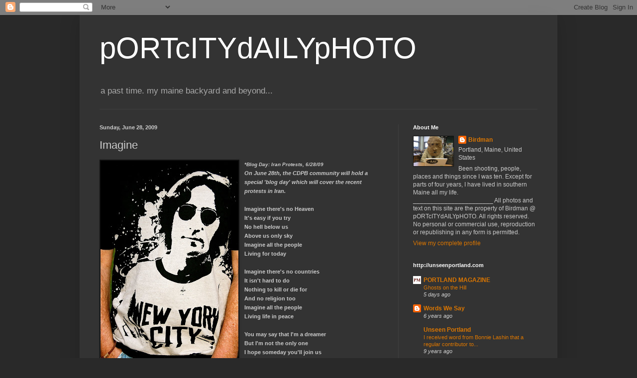

--- FILE ---
content_type: text/html; charset=UTF-8
request_url: https://pasttimeamainebackyardandbeyond.blogspot.com/2009/06/imagine.html
body_size: 18033
content:
<!DOCTYPE html>
<html class='v2' dir='ltr' lang='en'>
<head>
<link href='https://www.blogger.com/static/v1/widgets/335934321-css_bundle_v2.css' rel='stylesheet' type='text/css'/>
<meta content='width=1100' name='viewport'/>
<meta content='text/html; charset=UTF-8' http-equiv='Content-Type'/>
<meta content='blogger' name='generator'/>
<link href='https://pasttimeamainebackyardandbeyond.blogspot.com/favicon.ico' rel='icon' type='image/x-icon'/>
<link href='http://pasttimeamainebackyardandbeyond.blogspot.com/2009/06/imagine.html' rel='canonical'/>
<link rel="alternate" type="application/atom+xml" title="pORTcITYdAILYpHOTO - Atom" href="https://pasttimeamainebackyardandbeyond.blogspot.com/feeds/posts/default" />
<link rel="alternate" type="application/rss+xml" title="pORTcITYdAILYpHOTO - RSS" href="https://pasttimeamainebackyardandbeyond.blogspot.com/feeds/posts/default?alt=rss" />
<link rel="service.post" type="application/atom+xml" title="pORTcITYdAILYpHOTO - Atom" href="https://www.blogger.com/feeds/806671613875975371/posts/default" />

<link rel="alternate" type="application/atom+xml" title="pORTcITYdAILYpHOTO - Atom" href="https://pasttimeamainebackyardandbeyond.blogspot.com/feeds/6854744545631573357/comments/default" />
<!--Can't find substitution for tag [blog.ieCssRetrofitLinks]-->
<link href='https://blogger.googleusercontent.com/img/b/R29vZ2xl/AVvXsEjkRS4oipHmjN8kClorryx5RVcnZRBTvHYSuTgpP9EPc5-9QOJZYbVO9gkdSgKoHpn1OcmyhIBjyBNhRMapTXn6z281gM7sJ3enDF05ITAz7a8laKbqYuy4_GizBvaGPGuYI4U936xx9fqm/s400/DSC_0009.JPG' rel='image_src'/>
<meta content='http://pasttimeamainebackyardandbeyond.blogspot.com/2009/06/imagine.html' property='og:url'/>
<meta content='Imagine' property='og:title'/>
<meta content='*Blog Day: Iran Protests, 6/28/09   On June 28th, the CDPB community will hold a special &#39;blog day&#39; which will cover the recent protests in ...' property='og:description'/>
<meta content='https://blogger.googleusercontent.com/img/b/R29vZ2xl/AVvXsEjkRS4oipHmjN8kClorryx5RVcnZRBTvHYSuTgpP9EPc5-9QOJZYbVO9gkdSgKoHpn1OcmyhIBjyBNhRMapTXn6z281gM7sJ3enDF05ITAz7a8laKbqYuy4_GizBvaGPGuYI4U936xx9fqm/w1200-h630-p-k-no-nu/DSC_0009.JPG' property='og:image'/>
<title>pORTcITYdAILYpHOTO: Imagine</title>
<style id='page-skin-1' type='text/css'><!--
/*
-----------------------------------------------
Blogger Template Style
Name:     Simple
Designer: Blogger
URL:      www.blogger.com
----------------------------------------------- */
/* Content
----------------------------------------------- */
body {
font: normal normal 12px Arial, Tahoma, Helvetica, FreeSans, sans-serif;
color: #cccccc;
background: #292929 none repeat scroll top left;
padding: 0 40px 40px 40px;
}
html body .region-inner {
min-width: 0;
max-width: 100%;
width: auto;
}
h2 {
font-size: 22px;
}
a:link {
text-decoration:none;
color: #dd7700;
}
a:visited {
text-decoration:none;
color: #cc6600;
}
a:hover {
text-decoration:underline;
color: #cc6600;
}
.body-fauxcolumn-outer .fauxcolumn-inner {
background: transparent none repeat scroll top left;
_background-image: none;
}
.body-fauxcolumn-outer .cap-top {
position: absolute;
z-index: 1;
height: 400px;
width: 100%;
}
.body-fauxcolumn-outer .cap-top .cap-left {
width: 100%;
background: transparent none repeat-x scroll top left;
_background-image: none;
}
.content-outer {
-moz-box-shadow: 0 0 40px rgba(0, 0, 0, .15);
-webkit-box-shadow: 0 0 5px rgba(0, 0, 0, .15);
-goog-ms-box-shadow: 0 0 10px #333333;
box-shadow: 0 0 40px rgba(0, 0, 0, .15);
margin-bottom: 1px;
}
.content-inner {
padding: 10px 10px;
}
.content-inner {
background-color: #333333;
}
/* Header
----------------------------------------------- */
.header-outer {
background: transparent none repeat-x scroll 0 -400px;
_background-image: none;
}
.Header h1 {
font: normal normal 60px Arial, Tahoma, Helvetica, FreeSans, sans-serif;
color: #ffffff;
text-shadow: -1px -1px 1px rgba(0, 0, 0, .2);
}
.Header h1 a {
color: #ffffff;
}
.Header .description {
font-size: 140%;
color: #aaaaaa;
}
.header-inner .Header .titlewrapper {
padding: 22px 30px;
}
.header-inner .Header .descriptionwrapper {
padding: 0 30px;
}
/* Tabs
----------------------------------------------- */
.tabs-inner .section:first-child {
border-top: 1px solid #404040;
}
.tabs-inner .section:first-child ul {
margin-top: -1px;
border-top: 1px solid #404040;
border-left: 0 solid #404040;
border-right: 0 solid #404040;
}
.tabs-inner .widget ul {
background: #222222 none repeat-x scroll 0 -800px;
_background-image: none;
border-bottom: 1px solid #404040;
margin-top: 0;
margin-left: -30px;
margin-right: -30px;
}
.tabs-inner .widget li a {
display: inline-block;
padding: .6em 1em;
font: normal normal 14px Arial, Tahoma, Helvetica, FreeSans, sans-serif;
color: #999999;
border-left: 1px solid #333333;
border-right: 0 solid #404040;
}
.tabs-inner .widget li:first-child a {
border-left: none;
}
.tabs-inner .widget li.selected a, .tabs-inner .widget li a:hover {
color: #ffffff;
background-color: #000000;
text-decoration: none;
}
/* Columns
----------------------------------------------- */
.main-outer {
border-top: 0 solid #404040;
}
.fauxcolumn-left-outer .fauxcolumn-inner {
border-right: 1px solid #404040;
}
.fauxcolumn-right-outer .fauxcolumn-inner {
border-left: 1px solid #404040;
}
/* Headings
----------------------------------------------- */
div.widget > h2,
div.widget h2.title {
margin: 0 0 1em 0;
font: normal bold 11px Arial, Tahoma, Helvetica, FreeSans, sans-serif;
color: #ffffff;
}
/* Widgets
----------------------------------------------- */
.widget .zippy {
color: #999999;
text-shadow: 2px 2px 1px rgba(0, 0, 0, .1);
}
.widget .popular-posts ul {
list-style: none;
}
/* Posts
----------------------------------------------- */
h2.date-header {
font: normal bold 11px Arial, Tahoma, Helvetica, FreeSans, sans-serif;
}
.date-header span {
background-color: transparent;
color: #cccccc;
padding: inherit;
letter-spacing: inherit;
margin: inherit;
}
.main-inner {
padding-top: 30px;
padding-bottom: 30px;
}
.main-inner .column-center-inner {
padding: 0 15px;
}
.main-inner .column-center-inner .section {
margin: 0 15px;
}
.post {
margin: 0 0 25px 0;
}
h3.post-title, .comments h4 {
font: normal normal 22px Arial, Tahoma, Helvetica, FreeSans, sans-serif;
margin: .75em 0 0;
}
.post-body {
font-size: 110%;
line-height: 1.4;
position: relative;
}
.post-body img, .post-body .tr-caption-container, .Profile img, .Image img,
.BlogList .item-thumbnail img {
padding: 0;
background: #111111;
border: 1px solid #111111;
-moz-box-shadow: 1px 1px 5px rgba(0, 0, 0, .1);
-webkit-box-shadow: 1px 1px 5px rgba(0, 0, 0, .1);
box-shadow: 1px 1px 5px rgba(0, 0, 0, .1);
}
.post-body img, .post-body .tr-caption-container {
padding: 1px;
}
.post-body .tr-caption-container {
color: #cccccc;
}
.post-body .tr-caption-container img {
padding: 0;
background: transparent;
border: none;
-moz-box-shadow: 0 0 0 rgba(0, 0, 0, .1);
-webkit-box-shadow: 0 0 0 rgba(0, 0, 0, .1);
box-shadow: 0 0 0 rgba(0, 0, 0, .1);
}
.post-header {
margin: 0 0 1.5em;
line-height: 1.6;
font-size: 90%;
}
.post-footer {
margin: 20px -2px 0;
padding: 5px 10px;
color: #888888;
background-color: #303030;
border-bottom: 1px solid #444444;
line-height: 1.6;
font-size: 90%;
}
#comments .comment-author {
padding-top: 1.5em;
border-top: 1px solid #404040;
background-position: 0 1.5em;
}
#comments .comment-author:first-child {
padding-top: 0;
border-top: none;
}
.avatar-image-container {
margin: .2em 0 0;
}
#comments .avatar-image-container img {
border: 1px solid #111111;
}
/* Comments
----------------------------------------------- */
.comments .comments-content .icon.blog-author {
background-repeat: no-repeat;
background-image: url([data-uri]);
}
.comments .comments-content .loadmore a {
border-top: 1px solid #999999;
border-bottom: 1px solid #999999;
}
.comments .comment-thread.inline-thread {
background-color: #303030;
}
.comments .continue {
border-top: 2px solid #999999;
}
/* Accents
---------------------------------------------- */
.section-columns td.columns-cell {
border-left: 1px solid #404040;
}
.blog-pager {
background: transparent none no-repeat scroll top center;
}
.blog-pager-older-link, .home-link,
.blog-pager-newer-link {
background-color: #333333;
padding: 5px;
}
.footer-outer {
border-top: 0 dashed #bbbbbb;
}
/* Mobile
----------------------------------------------- */
body.mobile  {
background-size: auto;
}
.mobile .body-fauxcolumn-outer {
background: transparent none repeat scroll top left;
}
.mobile .body-fauxcolumn-outer .cap-top {
background-size: 100% auto;
}
.mobile .content-outer {
-webkit-box-shadow: 0 0 3px rgba(0, 0, 0, .15);
box-shadow: 0 0 3px rgba(0, 0, 0, .15);
}
.mobile .tabs-inner .widget ul {
margin-left: 0;
margin-right: 0;
}
.mobile .post {
margin: 0;
}
.mobile .main-inner .column-center-inner .section {
margin: 0;
}
.mobile .date-header span {
padding: 0.1em 10px;
margin: 0 -10px;
}
.mobile h3.post-title {
margin: 0;
}
.mobile .blog-pager {
background: transparent none no-repeat scroll top center;
}
.mobile .footer-outer {
border-top: none;
}
.mobile .main-inner, .mobile .footer-inner {
background-color: #333333;
}
.mobile-index-contents {
color: #cccccc;
}
.mobile-link-button {
background-color: #dd7700;
}
.mobile-link-button a:link, .mobile-link-button a:visited {
color: #ffffff;
}
.mobile .tabs-inner .section:first-child {
border-top: none;
}
.mobile .tabs-inner .PageList .widget-content {
background-color: #000000;
color: #ffffff;
border-top: 1px solid #404040;
border-bottom: 1px solid #404040;
}
.mobile .tabs-inner .PageList .widget-content .pagelist-arrow {
border-left: 1px solid #404040;
}

--></style>
<style id='template-skin-1' type='text/css'><!--
body {
min-width: 960px;
}
.content-outer, .content-fauxcolumn-outer, .region-inner {
min-width: 960px;
max-width: 960px;
_width: 960px;
}
.main-inner .columns {
padding-left: 0;
padding-right: 310px;
}
.main-inner .fauxcolumn-center-outer {
left: 0;
right: 310px;
/* IE6 does not respect left and right together */
_width: expression(this.parentNode.offsetWidth -
parseInt("0") -
parseInt("310px") + 'px');
}
.main-inner .fauxcolumn-left-outer {
width: 0;
}
.main-inner .fauxcolumn-right-outer {
width: 310px;
}
.main-inner .column-left-outer {
width: 0;
right: 100%;
margin-left: -0;
}
.main-inner .column-right-outer {
width: 310px;
margin-right: -310px;
}
#layout {
min-width: 0;
}
#layout .content-outer {
min-width: 0;
width: 800px;
}
#layout .region-inner {
min-width: 0;
width: auto;
}
body#layout div.add_widget {
padding: 8px;
}
body#layout div.add_widget a {
margin-left: 32px;
}
--></style>
<link href='https://www.blogger.com/dyn-css/authorization.css?targetBlogID=806671613875975371&amp;zx=d76ab262-27c3-42a7-a977-a8fbe790c696' media='none' onload='if(media!=&#39;all&#39;)media=&#39;all&#39;' rel='stylesheet'/><noscript><link href='https://www.blogger.com/dyn-css/authorization.css?targetBlogID=806671613875975371&amp;zx=d76ab262-27c3-42a7-a977-a8fbe790c696' rel='stylesheet'/></noscript>
<meta name='google-adsense-platform-account' content='ca-host-pub-1556223355139109'/>
<meta name='google-adsense-platform-domain' content='blogspot.com'/>

</head>
<body class='loading variant-dark'>
<div class='navbar section' id='navbar' name='Navbar'><div class='widget Navbar' data-version='1' id='Navbar1'><script type="text/javascript">
    function setAttributeOnload(object, attribute, val) {
      if(window.addEventListener) {
        window.addEventListener('load',
          function(){ object[attribute] = val; }, false);
      } else {
        window.attachEvent('onload', function(){ object[attribute] = val; });
      }
    }
  </script>
<div id="navbar-iframe-container"></div>
<script type="text/javascript" src="https://apis.google.com/js/platform.js"></script>
<script type="text/javascript">
      gapi.load("gapi.iframes:gapi.iframes.style.bubble", function() {
        if (gapi.iframes && gapi.iframes.getContext) {
          gapi.iframes.getContext().openChild({
              url: 'https://www.blogger.com/navbar/806671613875975371?po\x3d6854744545631573357\x26origin\x3dhttps://pasttimeamainebackyardandbeyond.blogspot.com',
              where: document.getElementById("navbar-iframe-container"),
              id: "navbar-iframe"
          });
        }
      });
    </script><script type="text/javascript">
(function() {
var script = document.createElement('script');
script.type = 'text/javascript';
script.src = '//pagead2.googlesyndication.com/pagead/js/google_top_exp.js';
var head = document.getElementsByTagName('head')[0];
if (head) {
head.appendChild(script);
}})();
</script>
</div></div>
<div class='body-fauxcolumns'>
<div class='fauxcolumn-outer body-fauxcolumn-outer'>
<div class='cap-top'>
<div class='cap-left'></div>
<div class='cap-right'></div>
</div>
<div class='fauxborder-left'>
<div class='fauxborder-right'></div>
<div class='fauxcolumn-inner'>
</div>
</div>
<div class='cap-bottom'>
<div class='cap-left'></div>
<div class='cap-right'></div>
</div>
</div>
</div>
<div class='content'>
<div class='content-fauxcolumns'>
<div class='fauxcolumn-outer content-fauxcolumn-outer'>
<div class='cap-top'>
<div class='cap-left'></div>
<div class='cap-right'></div>
</div>
<div class='fauxborder-left'>
<div class='fauxborder-right'></div>
<div class='fauxcolumn-inner'>
</div>
</div>
<div class='cap-bottom'>
<div class='cap-left'></div>
<div class='cap-right'></div>
</div>
</div>
</div>
<div class='content-outer'>
<div class='content-cap-top cap-top'>
<div class='cap-left'></div>
<div class='cap-right'></div>
</div>
<div class='fauxborder-left content-fauxborder-left'>
<div class='fauxborder-right content-fauxborder-right'></div>
<div class='content-inner'>
<header>
<div class='header-outer'>
<div class='header-cap-top cap-top'>
<div class='cap-left'></div>
<div class='cap-right'></div>
</div>
<div class='fauxborder-left header-fauxborder-left'>
<div class='fauxborder-right header-fauxborder-right'></div>
<div class='region-inner header-inner'>
<div class='header section' id='header' name='Header'><div class='widget Header' data-version='1' id='Header1'>
<div id='header-inner'>
<div class='titlewrapper'>
<h1 class='title'>
<a href='https://pasttimeamainebackyardandbeyond.blogspot.com/'>
pORTcITYdAILYpHOTO
</a>
</h1>
</div>
<div class='descriptionwrapper'>
<p class='description'><span>a past time. my maine backyard and beyond...</span></p>
</div>
</div>
</div></div>
</div>
</div>
<div class='header-cap-bottom cap-bottom'>
<div class='cap-left'></div>
<div class='cap-right'></div>
</div>
</div>
</header>
<div class='tabs-outer'>
<div class='tabs-cap-top cap-top'>
<div class='cap-left'></div>
<div class='cap-right'></div>
</div>
<div class='fauxborder-left tabs-fauxborder-left'>
<div class='fauxborder-right tabs-fauxborder-right'></div>
<div class='region-inner tabs-inner'>
<div class='tabs no-items section' id='crosscol' name='Cross-Column'></div>
<div class='tabs no-items section' id='crosscol-overflow' name='Cross-Column 2'></div>
</div>
</div>
<div class='tabs-cap-bottom cap-bottom'>
<div class='cap-left'></div>
<div class='cap-right'></div>
</div>
</div>
<div class='main-outer'>
<div class='main-cap-top cap-top'>
<div class='cap-left'></div>
<div class='cap-right'></div>
</div>
<div class='fauxborder-left main-fauxborder-left'>
<div class='fauxborder-right main-fauxborder-right'></div>
<div class='region-inner main-inner'>
<div class='columns fauxcolumns'>
<div class='fauxcolumn-outer fauxcolumn-center-outer'>
<div class='cap-top'>
<div class='cap-left'></div>
<div class='cap-right'></div>
</div>
<div class='fauxborder-left'>
<div class='fauxborder-right'></div>
<div class='fauxcolumn-inner'>
</div>
</div>
<div class='cap-bottom'>
<div class='cap-left'></div>
<div class='cap-right'></div>
</div>
</div>
<div class='fauxcolumn-outer fauxcolumn-left-outer'>
<div class='cap-top'>
<div class='cap-left'></div>
<div class='cap-right'></div>
</div>
<div class='fauxborder-left'>
<div class='fauxborder-right'></div>
<div class='fauxcolumn-inner'>
</div>
</div>
<div class='cap-bottom'>
<div class='cap-left'></div>
<div class='cap-right'></div>
</div>
</div>
<div class='fauxcolumn-outer fauxcolumn-right-outer'>
<div class='cap-top'>
<div class='cap-left'></div>
<div class='cap-right'></div>
</div>
<div class='fauxborder-left'>
<div class='fauxborder-right'></div>
<div class='fauxcolumn-inner'>
</div>
</div>
<div class='cap-bottom'>
<div class='cap-left'></div>
<div class='cap-right'></div>
</div>
</div>
<!-- corrects IE6 width calculation -->
<div class='columns-inner'>
<div class='column-center-outer'>
<div class='column-center-inner'>
<div class='main section' id='main' name='Main'><div class='widget Blog' data-version='1' id='Blog1'>
<div class='blog-posts hfeed'>

          <div class="date-outer">
        
<h2 class='date-header'><span>Sunday, June 28, 2009</span></h2>

          <div class="date-posts">
        
<div class='post-outer'>
<div class='post hentry uncustomized-post-template' itemprop='blogPost' itemscope='itemscope' itemtype='http://schema.org/BlogPosting'>
<meta content='https://blogger.googleusercontent.com/img/b/R29vZ2xl/AVvXsEjkRS4oipHmjN8kClorryx5RVcnZRBTvHYSuTgpP9EPc5-9QOJZYbVO9gkdSgKoHpn1OcmyhIBjyBNhRMapTXn6z281gM7sJ3enDF05ITAz7a8laKbqYuy4_GizBvaGPGuYI4U936xx9fqm/s400/DSC_0009.JPG' itemprop='image_url'/>
<meta content='806671613875975371' itemprop='blogId'/>
<meta content='6854744545631573357' itemprop='postId'/>
<a name='6854744545631573357'></a>
<h3 class='post-title entry-title' itemprop='name'>
Imagine
</h3>
<div class='post-header'>
<div class='post-header-line-1'></div>
</div>
<div class='post-body entry-content' id='post-body-6854744545631573357' itemprop='description articleBody'>
<a href="https://blogger.googleusercontent.com/img/b/R29vZ2xl/AVvXsEjkRS4oipHmjN8kClorryx5RVcnZRBTvHYSuTgpP9EPc5-9QOJZYbVO9gkdSgKoHpn1OcmyhIBjyBNhRMapTXn6z281gM7sJ3enDF05ITAz7a8laKbqYuy4_GizBvaGPGuYI4U936xx9fqm/s1600-h/DSC_0009.JPG" onblur="try {parent.deselectBloggerImageGracefully();} catch(e) {}"><img alt="" border="0" id="BLOGGER_PHOTO_ID_5352155077196984050" src="https://blogger.googleusercontent.com/img/b/R29vZ2xl/AVvXsEjkRS4oipHmjN8kClorryx5RVcnZRBTvHYSuTgpP9EPc5-9QOJZYbVO9gkdSgKoHpn1OcmyhIBjyBNhRMapTXn6z281gM7sJ3enDF05ITAz7a8laKbqYuy4_GizBvaGPGuYI4U936xx9fqm/s400/DSC_0009.JPG" style="margin: 0pt 10px 10px 0pt; float: left; cursor: pointer; width: 277px; height: 400px;" /></a><span style="font-weight: bold;font-size:85%;" ><span style="font-style: italic;font-size:85%;" >*Blog Day: Iran Protests, 6/28/09</span><br /><span style="font-style: italic;">  On June 28th, the CDPB community will hold a special 'blog day' which will cover the recent protests in Iran.</span></span><br /><span style="font-weight: bold;"><br /><span style="font-size:85%;">Imagine there's no Heaven</span></span><span style="font-size:85%;"><br /></span><span style="font-weight: bold;font-size:85%;" >It's easy if you try</span><span style="font-size:85%;"><br /></span><span style="font-weight: bold;font-size:85%;" >No hell below us</span><span style="font-size:85%;"><br /></span><span style="font-weight: bold;font-size:85%;" >Above us only sky</span><span style="font-size:85%;"><br /></span><span style="font-weight: bold;font-size:85%;" >Imagine all the people</span><span style="font-size:85%;"><br /></span><span style="font-weight: bold;font-size:85%;" >Living for today</span><span style="font-size:85%;"><br /><br /></span><span style="font-weight: bold;font-size:85%;" >Imagine there's no countries</span><span style="font-size:85%;"><br /></span><span style="font-weight: bold;font-size:85%;" >It isn't hard to do</span><span style="font-size:85%;"><br /></span><span style="font-weight: bold;font-size:85%;" >Nothing to kill or die for</span><span style="font-size:85%;"><br /></span><span style="font-weight: bold;font-size:85%;" >And no religion too</span><span style="font-size:85%;"><br /></span><span style="font-weight: bold;font-size:85%;" >Imagine all the people</span><span style="font-size:85%;"><br /></span><span style="font-weight: bold;font-size:85%;" >Living life in peace</span><span style="font-size:85%;"><br /><br /></span><span style="font-weight: bold;font-size:85%;" >You may say that I'm a dreamer</span><span style="font-size:85%;"><br /></span><span style="font-weight: bold;font-size:85%;" >But I'm not the only one</span><span style="font-size:85%;"><br /></span><span style="font-weight: bold;font-size:85%;" >I hope someday you'll join us</span><span style="font-size:85%;"><br /></span><span style="font-weight: bold;font-size:85%;" >And the world will be as one</span><span style="font-size:85%;"><br /><br /></span><span style="font-weight: bold;font-size:85%;" >Imagine no possessions</span><span style="font-size:85%;"><br /></span><span style="font-weight: bold;font-size:85%;" >I wonder if you can</span><span style="font-size:85%;"><br /></span><span style="font-weight: bold;font-size:85%;" >No need for greed or hunger</span><span style="font-size:85%;"><br /></span><span style="font-weight: bold;font-size:85%;" >A brotherhood of man</span><span style="font-size:85%;"><br /></span><span style="font-weight: bold;font-size:85%;" >Imagine all the people</span><span style="font-size:85%;"><br /></span><span style="font-weight: bold;font-size:85%;" >Sharing all the world</span><span style="font-size:85%;"><br /><br /></span><span style="font-weight: bold;font-size:85%;" >You may say that I'm a dreamer</span><span style="font-size:85%;"><br /></span><span style="font-weight: bold;font-size:85%;" >But I'm not the only one</span><span style="font-size:85%;"><br /></span><span style="font-weight: bold;font-size:85%;" >I hope someday you'll join us</span><span style="font-size:85%;"><br /></span><span style="font-weight: bold;font-size:85%;" >And the world will live as one</span><span style="font-size:85%;"><br /></span><span style="font-weight: bold; font-style: italic;font-size:85%;" >       J. Lennon</span>
<div style='clear: both;'></div>
</div>
<div class='post-footer'>
<div class='post-footer-line post-footer-line-1'>
<span class='post-author vcard'>
Posted by
<span class='fn' itemprop='author' itemscope='itemscope' itemtype='http://schema.org/Person'>
<meta content='https://www.blogger.com/profile/16634185585147630883' itemprop='url'/>
<a class='g-profile' href='https://www.blogger.com/profile/16634185585147630883' rel='author' title='author profile'>
<span itemprop='name'>Birdman</span>
</a>
</span>
</span>
<span class='post-timestamp'>
at
<meta content='http://pasttimeamainebackyardandbeyond.blogspot.com/2009/06/imagine.html' itemprop='url'/>
<a class='timestamp-link' href='https://pasttimeamainebackyardandbeyond.blogspot.com/2009/06/imagine.html' rel='bookmark' title='permanent link'><abbr class='published' itemprop='datePublished' title='2009-06-28T00:01:00-04:00'>12:01&#8239;AM</abbr></a>
</span>
<span class='post-comment-link'>
</span>
<span class='post-icons'>
<span class='item-action'>
<a href='https://www.blogger.com/email-post/806671613875975371/6854744545631573357' title='Email Post'>
<img alt='' class='icon-action' height='13' src='https://resources.blogblog.com/img/icon18_email.gif' width='18'/>
</a>
</span>
<span class='item-control blog-admin pid-1684079415'>
<a href='https://www.blogger.com/post-edit.g?blogID=806671613875975371&postID=6854744545631573357&from=pencil' title='Edit Post'>
<img alt='' class='icon-action' height='18' src='https://resources.blogblog.com/img/icon18_edit_allbkg.gif' width='18'/>
</a>
</span>
</span>
<div class='post-share-buttons goog-inline-block'>
</div>
</div>
<div class='post-footer-line post-footer-line-2'>
<span class='post-labels'>
Labels:
<a href='https://pasttimeamainebackyardandbeyond.blogspot.com/search/label/people' rel='tag'>people</a>
</span>
</div>
<div class='post-footer-line post-footer-line-3'>
<span class='post-location'>
</span>
</div>
</div>
</div>
<div class='comments' id='comments'>
<a name='comments'></a>
<h4>5 comments:</h4>
<div class='comments-content'>
<script async='async' src='' type='text/javascript'></script>
<script type='text/javascript'>
    (function() {
      var items = null;
      var msgs = null;
      var config = {};

// <![CDATA[
      var cursor = null;
      if (items && items.length > 0) {
        cursor = parseInt(items[items.length - 1].timestamp) + 1;
      }

      var bodyFromEntry = function(entry) {
        var text = (entry &&
                    ((entry.content && entry.content.$t) ||
                     (entry.summary && entry.summary.$t))) ||
            '';
        if (entry && entry.gd$extendedProperty) {
          for (var k in entry.gd$extendedProperty) {
            if (entry.gd$extendedProperty[k].name == 'blogger.contentRemoved') {
              return '<span class="deleted-comment">' + text + '</span>';
            }
          }
        }
        return text;
      }

      var parse = function(data) {
        cursor = null;
        var comments = [];
        if (data && data.feed && data.feed.entry) {
          for (var i = 0, entry; entry = data.feed.entry[i]; i++) {
            var comment = {};
            // comment ID, parsed out of the original id format
            var id = /blog-(\d+).post-(\d+)/.exec(entry.id.$t);
            comment.id = id ? id[2] : null;
            comment.body = bodyFromEntry(entry);
            comment.timestamp = Date.parse(entry.published.$t) + '';
            if (entry.author && entry.author.constructor === Array) {
              var auth = entry.author[0];
              if (auth) {
                comment.author = {
                  name: (auth.name ? auth.name.$t : undefined),
                  profileUrl: (auth.uri ? auth.uri.$t : undefined),
                  avatarUrl: (auth.gd$image ? auth.gd$image.src : undefined)
                };
              }
            }
            if (entry.link) {
              if (entry.link[2]) {
                comment.link = comment.permalink = entry.link[2].href;
              }
              if (entry.link[3]) {
                var pid = /.*comments\/default\/(\d+)\?.*/.exec(entry.link[3].href);
                if (pid && pid[1]) {
                  comment.parentId = pid[1];
                }
              }
            }
            comment.deleteclass = 'item-control blog-admin';
            if (entry.gd$extendedProperty) {
              for (var k in entry.gd$extendedProperty) {
                if (entry.gd$extendedProperty[k].name == 'blogger.itemClass') {
                  comment.deleteclass += ' ' + entry.gd$extendedProperty[k].value;
                } else if (entry.gd$extendedProperty[k].name == 'blogger.displayTime') {
                  comment.displayTime = entry.gd$extendedProperty[k].value;
                }
              }
            }
            comments.push(comment);
          }
        }
        return comments;
      };

      var paginator = function(callback) {
        if (hasMore()) {
          var url = config.feed + '?alt=json&v=2&orderby=published&reverse=false&max-results=50';
          if (cursor) {
            url += '&published-min=' + new Date(cursor).toISOString();
          }
          window.bloggercomments = function(data) {
            var parsed = parse(data);
            cursor = parsed.length < 50 ? null
                : parseInt(parsed[parsed.length - 1].timestamp) + 1
            callback(parsed);
            window.bloggercomments = null;
          }
          url += '&callback=bloggercomments';
          var script = document.createElement('script');
          script.type = 'text/javascript';
          script.src = url;
          document.getElementsByTagName('head')[0].appendChild(script);
        }
      };
      var hasMore = function() {
        return !!cursor;
      };
      var getMeta = function(key, comment) {
        if ('iswriter' == key) {
          var matches = !!comment.author
              && comment.author.name == config.authorName
              && comment.author.profileUrl == config.authorUrl;
          return matches ? 'true' : '';
        } else if ('deletelink' == key) {
          return config.baseUri + '/comment/delete/'
               + config.blogId + '/' + comment.id;
        } else if ('deleteclass' == key) {
          return comment.deleteclass;
        }
        return '';
      };

      var replybox = null;
      var replyUrlParts = null;
      var replyParent = undefined;

      var onReply = function(commentId, domId) {
        if (replybox == null) {
          // lazily cache replybox, and adjust to suit this style:
          replybox = document.getElementById('comment-editor');
          if (replybox != null) {
            replybox.height = '250px';
            replybox.style.display = 'block';
            replyUrlParts = replybox.src.split('#');
          }
        }
        if (replybox && (commentId !== replyParent)) {
          replybox.src = '';
          document.getElementById(domId).insertBefore(replybox, null);
          replybox.src = replyUrlParts[0]
              + (commentId ? '&parentID=' + commentId : '')
              + '#' + replyUrlParts[1];
          replyParent = commentId;
        }
      };

      var hash = (window.location.hash || '#').substring(1);
      var startThread, targetComment;
      if (/^comment-form_/.test(hash)) {
        startThread = hash.substring('comment-form_'.length);
      } else if (/^c[0-9]+$/.test(hash)) {
        targetComment = hash.substring(1);
      }

      // Configure commenting API:
      var configJso = {
        'maxDepth': config.maxThreadDepth
      };
      var provider = {
        'id': config.postId,
        'data': items,
        'loadNext': paginator,
        'hasMore': hasMore,
        'getMeta': getMeta,
        'onReply': onReply,
        'rendered': true,
        'initComment': targetComment,
        'initReplyThread': startThread,
        'config': configJso,
        'messages': msgs
      };

      var render = function() {
        if (window.goog && window.goog.comments) {
          var holder = document.getElementById('comment-holder');
          window.goog.comments.render(holder, provider);
        }
      };

      // render now, or queue to render when library loads:
      if (window.goog && window.goog.comments) {
        render();
      } else {
        window.goog = window.goog || {};
        window.goog.comments = window.goog.comments || {};
        window.goog.comments.loadQueue = window.goog.comments.loadQueue || [];
        window.goog.comments.loadQueue.push(render);
      }
    })();
// ]]>
  </script>
<div id='comment-holder'>
<div class="comment-thread toplevel-thread"><ol id="top-ra"><li class="comment" id="c8960776061561452775"><div class="avatar-image-container"><img src="//blogger.googleusercontent.com/img/b/R29vZ2xl/AVvXsEgY0kY6u97O4GXhHYi_QWv1b0KWc_f3kwlKBqKCztnwo_xG7VyrZGT0pOTkgjztDDmWlacHg2-fZ9CGls3us7-2J3kykOYUMdyIDRXL-9Fiq9ef0qqFJUWemVQlcmFnRA/s45-c/Lille2_043+-+Copie.jpg" alt=""/></div><div class="comment-block"><div class="comment-header"><cite class="user"><a href="https://www.blogger.com/profile/04541298876304462514" rel="nofollow">cieldequimper</a></cite><span class="icon user "></span><span class="datetime secondary-text"><a rel="nofollow" href="https://pasttimeamainebackyardandbeyond.blogspot.com/2009/06/imagine.html?showComment=1246188734693#c8960776061561452775">June 28, 2009 at 7:32&#8239;AM</a></span></div><p class="comment-content">Good post for today but you should liknk to it! The how to is here: http://citydailyphoto.com/portal/themes.php?tid=32</p><span class="comment-actions secondary-text"><a class="comment-reply" target="_self" data-comment-id="8960776061561452775">Reply</a><span class="item-control blog-admin blog-admin pid-1805821617"><a target="_self" href="https://www.blogger.com/comment/delete/806671613875975371/8960776061561452775">Delete</a></span></span></div><div class="comment-replies"><div id="c8960776061561452775-rt" class="comment-thread inline-thread hidden"><span class="thread-toggle thread-expanded"><span class="thread-arrow"></span><span class="thread-count"><a target="_self">Replies</a></span></span><ol id="c8960776061561452775-ra" class="thread-chrome thread-expanded"><div></div><div id="c8960776061561452775-continue" class="continue"><a class="comment-reply" target="_self" data-comment-id="8960776061561452775">Reply</a></div></ol></div></div><div class="comment-replybox-single" id="c8960776061561452775-ce"></div></li><li class="comment" id="c6719445812161472127"><div class="avatar-image-container"><img src="//4.bp.blogspot.com/_tGndWWWOw68/SXpkyNbL08I/AAAAAAAAAL8/s2n-DAS680w/S45-s35/january%2B2009%2Bblog%2B102.jpg" alt=""/></div><div class="comment-block"><div class="comment-header"><cite class="user"><a href="https://www.blogger.com/profile/10382428477056833533" rel="nofollow">brattcat</a></cite><span class="icon user "></span><span class="datetime secondary-text"><a rel="nofollow" href="https://pasttimeamainebackyardandbeyond.blogspot.com/2009/06/imagine.html?showComment=1246191029378#c6719445812161472127">June 28, 2009 at 8:10&#8239;AM</a></span></div><p class="comment-content">Nice job, Birdman.</p><span class="comment-actions secondary-text"><a class="comment-reply" target="_self" data-comment-id="6719445812161472127">Reply</a><span class="item-control blog-admin blog-admin pid-1052933130"><a target="_self" href="https://www.blogger.com/comment/delete/806671613875975371/6719445812161472127">Delete</a></span></span></div><div class="comment-replies"><div id="c6719445812161472127-rt" class="comment-thread inline-thread hidden"><span class="thread-toggle thread-expanded"><span class="thread-arrow"></span><span class="thread-count"><a target="_self">Replies</a></span></span><ol id="c6719445812161472127-ra" class="thread-chrome thread-expanded"><div></div><div id="c6719445812161472127-continue" class="continue"><a class="comment-reply" target="_self" data-comment-id="6719445812161472127">Reply</a></div></ol></div></div><div class="comment-replybox-single" id="c6719445812161472127-ce"></div></li><li class="comment" id="c40582689773022764"><div class="avatar-image-container"><img src="//1.bp.blogspot.com/_9gyA0tzaNA0/TNRIrmtk_yI/AAAAAAAAUDo/F_u0SiOypw4/S45-s35/IMG_7704_5.jpg" alt=""/></div><div class="comment-block"><div class="comment-header"><cite class="user"><a href="https://www.blogger.com/profile/08059152467099868300" rel="nofollow">Jilly</a></cite><span class="icon user "></span><span class="datetime secondary-text"><a rel="nofollow" href="https://pasttimeamainebackyardandbeyond.blogspot.com/2009/06/imagine.html?showComment=1246196823115#c40582689773022764">June 28, 2009 at 9:47&#8239;AM</a></span></div><p class="comment-content">You are the second person to choose Imagine and I&#39;m not surprised. One of the GREAT songs. I love your image.  Let&#39;s hope Amir is free soon and that the Iranian people get a vote that counts.</p><span class="comment-actions secondary-text"><a class="comment-reply" target="_self" data-comment-id="40582689773022764">Reply</a><span class="item-control blog-admin blog-admin pid-77921298"><a target="_self" href="https://www.blogger.com/comment/delete/806671613875975371/40582689773022764">Delete</a></span></span></div><div class="comment-replies"><div id="c40582689773022764-rt" class="comment-thread inline-thread hidden"><span class="thread-toggle thread-expanded"><span class="thread-arrow"></span><span class="thread-count"><a target="_self">Replies</a></span></span><ol id="c40582689773022764-ra" class="thread-chrome thread-expanded"><div></div><div id="c40582689773022764-continue" class="continue"><a class="comment-reply" target="_self" data-comment-id="40582689773022764">Reply</a></div></ol></div></div><div class="comment-replybox-single" id="c40582689773022764-ce"></div></li><li class="comment" id="c3810975689117744847"><div class="avatar-image-container"><img src="//www.blogger.com/img/blogger_logo_round_35.png" alt=""/></div><div class="comment-block"><div class="comment-header"><cite class="user"><a href="https://www.blogger.com/profile/14818699347051816863" rel="nofollow">cam</a></cite><span class="icon user "></span><span class="datetime secondary-text"><a rel="nofollow" href="https://pasttimeamainebackyardandbeyond.blogspot.com/2009/06/imagine.html?showComment=1246200586514#c3810975689117744847">June 28, 2009 at 10:49&#8239;AM</a></span></div><p class="comment-content">Yes, you are a dreamer, John. And this world needs the dream first before it manefests into reality.   The world is broken and we need to fix it...and we can.  We need to change our belief system one person at a time! <br><br> Get a copy of anything by the writer Gregg Braden! Awesome reading material!</p><span class="comment-actions secondary-text"><a class="comment-reply" target="_self" data-comment-id="3810975689117744847">Reply</a><span class="item-control blog-admin blog-admin pid-1138376910"><a target="_self" href="https://www.blogger.com/comment/delete/806671613875975371/3810975689117744847">Delete</a></span></span></div><div class="comment-replies"><div id="c3810975689117744847-rt" class="comment-thread inline-thread hidden"><span class="thread-toggle thread-expanded"><span class="thread-arrow"></span><span class="thread-count"><a target="_self">Replies</a></span></span><ol id="c3810975689117744847-ra" class="thread-chrome thread-expanded"><div></div><div id="c3810975689117744847-continue" class="continue"><a class="comment-reply" target="_self" data-comment-id="3810975689117744847">Reply</a></div></ol></div></div><div class="comment-replybox-single" id="c3810975689117744847-ce"></div></li><li class="comment" id="c899071390736427174"><div class="avatar-image-container"><img src="//blogger.googleusercontent.com/img/b/R29vZ2xl/AVvXsEjVZ9YQVHOhRS9Puzxk_Jrhw_IgrrmjpYFFsrG0bbqEUGxTh2ZOb2TZy8B_pyl2QxKqzJG8VIiZJw5b__NYwJsNqWVNPfLMbCfax5sJNQ6wIhLbowYGQzXGSHd2fn48-u4/s45-c/034.JPG" alt=""/></div><div class="comment-block"><div class="comment-header"><cite class="user"><a href="https://www.blogger.com/profile/00367500386722957847" rel="nofollow">The unravelling Jay</a></cite><span class="icon user "></span><span class="datetime secondary-text"><a rel="nofollow" href="https://pasttimeamainebackyardandbeyond.blogspot.com/2009/06/imagine.html?showComment=1246360740513#c899071390736427174">June 30, 2009 at 7:19&#8239;AM</a></span></div><p class="comment-content">One all time great and in reality yet so simple toexecute...all depending on  the person that is! One of my greatest wishes is for these lyrics to come alive. Love and peace.</p><span class="comment-actions secondary-text"><a class="comment-reply" target="_self" data-comment-id="899071390736427174">Reply</a><span class="item-control blog-admin blog-admin pid-1649724015"><a target="_self" href="https://www.blogger.com/comment/delete/806671613875975371/899071390736427174">Delete</a></span></span></div><div class="comment-replies"><div id="c899071390736427174-rt" class="comment-thread inline-thread hidden"><span class="thread-toggle thread-expanded"><span class="thread-arrow"></span><span class="thread-count"><a target="_self">Replies</a></span></span><ol id="c899071390736427174-ra" class="thread-chrome thread-expanded"><div></div><div id="c899071390736427174-continue" class="continue"><a class="comment-reply" target="_self" data-comment-id="899071390736427174">Reply</a></div></ol></div></div><div class="comment-replybox-single" id="c899071390736427174-ce"></div></li></ol><div id="top-continue" class="continue"><a class="comment-reply" target="_self">Add comment</a></div><div class="comment-replybox-thread" id="top-ce"></div><div class="loadmore hidden" data-post-id="6854744545631573357"><a target="_self">Load more...</a></div></div>
</div>
</div>
<p class='comment-footer'>
<div class='comment-form'>
<a name='comment-form'></a>
<p>
</p>
<a href='https://www.blogger.com/comment/frame/806671613875975371?po=6854744545631573357&hl=en&saa=85391&origin=https://pasttimeamainebackyardandbeyond.blogspot.com' id='comment-editor-src'></a>
<iframe allowtransparency='true' class='blogger-iframe-colorize blogger-comment-from-post' frameborder='0' height='410px' id='comment-editor' name='comment-editor' src='' width='100%'></iframe>
<script src='https://www.blogger.com/static/v1/jsbin/1345082660-comment_from_post_iframe.js' type='text/javascript'></script>
<script type='text/javascript'>
      BLOG_CMT_createIframe('https://www.blogger.com/rpc_relay.html');
    </script>
</div>
</p>
<div id='backlinks-container'>
<div id='Blog1_backlinks-container'>
</div>
</div>
</div>
</div>

        </div></div>
      
</div>
<div class='blog-pager' id='blog-pager'>
<span id='blog-pager-newer-link'>
<a class='blog-pager-newer-link' href='https://pasttimeamainebackyardandbeyond.blogspot.com/2009/06/window.html' id='Blog1_blog-pager-newer-link' title='Newer Post'>Newer Post</a>
</span>
<span id='blog-pager-older-link'>
<a class='blog-pager-older-link' href='https://pasttimeamainebackyardandbeyond.blogspot.com/2009/06/forest-city.html' id='Blog1_blog-pager-older-link' title='Older Post'>Older Post</a>
</span>
<a class='home-link' href='https://pasttimeamainebackyardandbeyond.blogspot.com/'>Home</a>
</div>
<div class='clear'></div>
<div class='post-feeds'>
<div class='feed-links'>
Subscribe to:
<a class='feed-link' href='https://pasttimeamainebackyardandbeyond.blogspot.com/feeds/6854744545631573357/comments/default' target='_blank' type='application/atom+xml'>Post Comments (Atom)</a>
</div>
</div>
</div></div>
</div>
</div>
<div class='column-left-outer'>
<div class='column-left-inner'>
<aside>
</aside>
</div>
</div>
<div class='column-right-outer'>
<div class='column-right-inner'>
<aside>
<div class='sidebar section' id='sidebar-right-1'><div class='widget Profile' data-version='1' id='Profile7'>
<h2>About Me</h2>
<div class='widget-content'>
<a href='https://www.blogger.com/profile/16634185585147630883'><img alt='My photo' class='profile-img' height='60' src='//blogger.googleusercontent.com/img/b/R29vZ2xl/AVvXsEgE1PZvzh5hdN8A6yDqQRGv4cnWXG6ShSN7GBP7SoVPhqnBAebV4LAAFg4oaeGqRAbXRWe27b7ACImTW-FV0mqhuy9CfZy_jnMmGsxFD21X354zjw-AqT7_YTwWs7wZrA/s220/DSCN0597.JPG' width='80'/></a>
<dl class='profile-datablock'>
<dt class='profile-data'>
<a class='profile-name-link g-profile' href='https://www.blogger.com/profile/16634185585147630883' rel='author' style='background-image: url(//www.blogger.com/img/logo-16.png);'>
Birdman
</a>
</dt>
<dd class='profile-data'>Portland, Maine, United States</dd>
<dd class='profile-textblock'>Been shooting, people, places and things since I was ten. Except for parts of four years, I have lived in southern Maine all my life.
_______________________


All photos and text on this site are the property of Birdman @ pORTcITYdAILYpHOTO. All rights 
reserved. No personal or commercial use, reproduction or republishing in any form is permitted.</dd>
</dl>
<a class='profile-link' href='https://www.blogger.com/profile/16634185585147630883' rel='author'>View my complete profile</a>
<div class='clear'></div>
</div>
</div><div class='widget BlogList' data-version='1' id='BlogList1'>
<h2 class='title'>http://unseenportland.com</h2>
<div class='widget-content'>
<div class='blog-list-container' id='BlogList1_container'>
<ul id='BlogList1_blogs'>
<li style='display: block;'>
<div class='blog-icon'>
<img data-lateloadsrc='https://lh3.googleusercontent.com/blogger_img_proxy/AEn0k_u9ItB9JfAeQuteNjDKSCrT2j6IuR-Hl4IbHcDbe8MJ7DCK0_MyGhUOR2tA0UJdmCrFR3HddlRz_QyaN3Vkk_lQtF3JRCWvbcQ-FhLaZg=s16-w16-h16' height='16' width='16'/>
</div>
<div class='blog-content'>
<div class='blog-title'>
<a href='https://www.portlandmonthly.com/portmag' target='_blank'>
PORTLAND MAGAZINE</a>
</div>
<div class='item-content'>
<span class='item-title'>
<a href='https://www.portlandmonthly.com/portmag/ghosts-on-the-hill/' target='_blank'>
Ghosts on the Hill
</a>
</span>
<div class='item-time'>
5 days ago
</div>
</div>
</div>
<div style='clear: both;'></div>
</li>
<li style='display: block;'>
<div class='blog-icon'>
<img data-lateloadsrc='https://lh3.googleusercontent.com/blogger_img_proxy/AEn0k_umTsQ_hTspzuwQi0tOPx5dyxrx93R24WzA5MO12ub5eiLZJPrDixSTllV49-wgsI0HNuW83OZH_giXFjf_WTJnlNEls94d05wZ0ABWk2i8e8JD=s16-w16-h16' height='16' width='16'/>
</div>
<div class='blog-content'>
<div class='blog-title'>
<a href='http://sharonkaycreech.blogspot.com/' target='_blank'>
Words We Say</a>
</div>
<div class='item-content'>
<span class='item-title'>
<a href='http://sharonkaycreech.blogspot.com/2019/11/november-2019-well.html' target='_blank'>
</a>
</span>
<div class='item-time'>
6 years ago
</div>
</div>
</div>
<div style='clear: both;'></div>
</li>
<li style='display: block;'>
<div class='blog-icon'>
<img data-lateloadsrc='https://lh3.googleusercontent.com/blogger_img_proxy/AEn0k_tUHazHdQH_vXQmSULlooSEzfH7jzzM-IZwH7sdaJ_RH96ODpHPhfltFCk4V7LlJR_2C-HcI5hL8A2C8Oau39DxGUvM9_tEFdSv=s16-w16-h16' height='16' width='16'/>
</div>
<div class='blog-content'>
<div class='blog-title'>
<a href='https://unseenportland.com/' target='_blank'>
Unseen Portland</a>
</div>
<div class='item-content'>
<span class='item-title'>
<a href='https://unseenportland.com/post/139261650754' target='_blank'>
I received word from Bonnie Lashin that a regular contributor to...
</a>
</span>
<div class='item-time'>
9 years ago
</div>
</div>
</div>
<div style='clear: both;'></div>
</li>
<li style='display: block;'>
<div class='blog-icon'>
<img data-lateloadsrc='https://lh3.googleusercontent.com/blogger_img_proxy/AEn0k_vxyOp0fOMfnDAX1nchNGZDufAmhAegrDNLyXD4Je6_MGXInAPQnX0bSBXSNImwzX7nS9kv9bgxj1Ou5Mp9ws-Dx73uudmfuJqR3RWjhDVpINmKunCb=s16-w16-h16' height='16' width='16'/>
</div>
<div class='blog-content'>
<div class='blog-title'>
<a href='http://downeastdoingstuff.blogspot.com/' target='_blank'>
Downeast doing stuff</a>
</div>
<div class='item-content'>
<div class='item-thumbnail'>
<a href='http://downeastdoingstuff.blogspot.com/' target='_blank'>
<img alt='' border='0' height='72' src='https://blogger.googleusercontent.com/img/b/R29vZ2xl/AVvXsEj7NbIqRD-jU5oNkNLoz6xGSrx6LbIu2Kx7uNVb_lYCz4ovouBFwV5pfoX-qfMFrFZUUjvup6QKtL1J1t6PyFuM7UFkTALsKjzOQLcw29O7mEMjSKnLqkkFPPH-GthiG82M_uCx4riiZKc/s72-c/IMG_3837.JPG' width='72'/>
</a>
</div>
<span class='item-title'>
<a href='http://downeastdoingstuff.blogspot.com/2014/10/boo-tiful-time.html' target='_blank'>
Boo tiful time!!
</a>
</span>
<div class='item-time'>
11 years ago
</div>
</div>
</div>
<div style='clear: both;'></div>
</li>
<li style='display: block;'>
<div class='blog-icon'>
<img data-lateloadsrc='https://lh3.googleusercontent.com/blogger_img_proxy/AEn0k_v4h7s-j96rv5EE6HZVKM4gUcJW0cwfDRm6HdEPpiBKm6l3UExoSIDZFmwKOizqUiEHUWM-IS03TbYuQCX_qTogzGn75DIYMjID=s16-w16-h16' height='16' width='16'/>
</div>
<div class='blog-content'>
<div class='blog-title'>
<a href='http://www.pressherald.com/' target='_blank'>
Maine news, sports, weather &amp; breaking news | The Portland Press Herald / Maine Sunday Telegram</a>
</div>
<div class='item-content'>
<span class='item-title'>
<!--Can't find substitution for tag [item.itemTitle]-->
</span>
<div class='item-time'>
<!--Can't find substitution for tag [item.timePeriodSinceLastUpdate]-->
</div>
</div>
</div>
<div style='clear: both;'></div>
</li>
</ul>
<div class='clear'></div>
</div>
</div>
</div><div class='widget Followers' data-version='1' id='Followers7'>
<h2 class='title'>Followers</h2>
<div class='widget-content'>
<div id='Followers7-wrapper'>
<div style='margin-right:2px;'>
<div><script type="text/javascript" src="https://apis.google.com/js/platform.js"></script>
<div id="followers-iframe-container"></div>
<script type="text/javascript">
    window.followersIframe = null;
    function followersIframeOpen(url) {
      gapi.load("gapi.iframes", function() {
        if (gapi.iframes && gapi.iframes.getContext) {
          window.followersIframe = gapi.iframes.getContext().openChild({
            url: url,
            where: document.getElementById("followers-iframe-container"),
            messageHandlersFilter: gapi.iframes.CROSS_ORIGIN_IFRAMES_FILTER,
            messageHandlers: {
              '_ready': function(obj) {
                window.followersIframe.getIframeEl().height = obj.height;
              },
              'reset': function() {
                window.followersIframe.close();
                followersIframeOpen("https://www.blogger.com/followers/frame/806671613875975371?colors\x3dCgt0cmFuc3BhcmVudBILdHJhbnNwYXJlbnQaByNjY2NjY2MiByNkZDc3MDAqByMzMzMzMzMyByNmZmZmZmY6ByNjY2NjY2NCByNkZDc3MDBKByM5OTk5OTlSByNkZDc3MDBaC3RyYW5zcGFyZW50\x26pageSize\x3d21\x26hl\x3den\x26origin\x3dhttps://pasttimeamainebackyardandbeyond.blogspot.com");
              },
              'open': function(url) {
                window.followersIframe.close();
                followersIframeOpen(url);
              }
            }
          });
        }
      });
    }
    followersIframeOpen("https://www.blogger.com/followers/frame/806671613875975371?colors\x3dCgt0cmFuc3BhcmVudBILdHJhbnNwYXJlbnQaByNjY2NjY2MiByNkZDc3MDAqByMzMzMzMzMyByNmZmZmZmY6ByNjY2NjY2NCByNkZDc3MDBKByM5OTk5OTlSByNkZDc3MDBaC3RyYW5zcGFyZW50\x26pageSize\x3d21\x26hl\x3den\x26origin\x3dhttps://pasttimeamainebackyardandbeyond.blogspot.com");
  </script></div>
</div>
</div>
<div class='clear'></div>
</div>
</div><div class='widget BlogArchive' data-version='1' id='BlogArchive7'>
<h2>Blog Archive</h2>
<div class='widget-content'>
<div id='ArchiveList'>
<div id='BlogArchive7_ArchiveList'>
<ul class='hierarchy'>
<li class='archivedate collapsed'>
<a class='toggle' href='javascript:void(0)'>
<span class='zippy'>

        &#9658;&#160;
      
</span>
</a>
<a class='post-count-link' href='https://pasttimeamainebackyardandbeyond.blogspot.com/2015/'>
2015
</a>
<span class='post-count' dir='ltr'>(290)</span>
<ul class='hierarchy'>
<li class='archivedate collapsed'>
<a class='toggle' href='javascript:void(0)'>
<span class='zippy'>

        &#9658;&#160;
      
</span>
</a>
<a class='post-count-link' href='https://pasttimeamainebackyardandbeyond.blogspot.com/2015/10/'>
October
</a>
<span class='post-count' dir='ltr'>(17)</span>
</li>
</ul>
<ul class='hierarchy'>
<li class='archivedate collapsed'>
<a class='toggle' href='javascript:void(0)'>
<span class='zippy'>

        &#9658;&#160;
      
</span>
</a>
<a class='post-count-link' href='https://pasttimeamainebackyardandbeyond.blogspot.com/2015/09/'>
September
</a>
<span class='post-count' dir='ltr'>(30)</span>
</li>
</ul>
<ul class='hierarchy'>
<li class='archivedate collapsed'>
<a class='toggle' href='javascript:void(0)'>
<span class='zippy'>

        &#9658;&#160;
      
</span>
</a>
<a class='post-count-link' href='https://pasttimeamainebackyardandbeyond.blogspot.com/2015/08/'>
August
</a>
<span class='post-count' dir='ltr'>(31)</span>
</li>
</ul>
<ul class='hierarchy'>
<li class='archivedate collapsed'>
<a class='toggle' href='javascript:void(0)'>
<span class='zippy'>

        &#9658;&#160;
      
</span>
</a>
<a class='post-count-link' href='https://pasttimeamainebackyardandbeyond.blogspot.com/2015/07/'>
July
</a>
<span class='post-count' dir='ltr'>(31)</span>
</li>
</ul>
<ul class='hierarchy'>
<li class='archivedate collapsed'>
<a class='toggle' href='javascript:void(0)'>
<span class='zippy'>

        &#9658;&#160;
      
</span>
</a>
<a class='post-count-link' href='https://pasttimeamainebackyardandbeyond.blogspot.com/2015/06/'>
June
</a>
<span class='post-count' dir='ltr'>(30)</span>
</li>
</ul>
<ul class='hierarchy'>
<li class='archivedate collapsed'>
<a class='toggle' href='javascript:void(0)'>
<span class='zippy'>

        &#9658;&#160;
      
</span>
</a>
<a class='post-count-link' href='https://pasttimeamainebackyardandbeyond.blogspot.com/2015/05/'>
May
</a>
<span class='post-count' dir='ltr'>(31)</span>
</li>
</ul>
<ul class='hierarchy'>
<li class='archivedate collapsed'>
<a class='toggle' href='javascript:void(0)'>
<span class='zippy'>

        &#9658;&#160;
      
</span>
</a>
<a class='post-count-link' href='https://pasttimeamainebackyardandbeyond.blogspot.com/2015/04/'>
April
</a>
<span class='post-count' dir='ltr'>(30)</span>
</li>
</ul>
<ul class='hierarchy'>
<li class='archivedate collapsed'>
<a class='toggle' href='javascript:void(0)'>
<span class='zippy'>

        &#9658;&#160;
      
</span>
</a>
<a class='post-count-link' href='https://pasttimeamainebackyardandbeyond.blogspot.com/2015/03/'>
March
</a>
<span class='post-count' dir='ltr'>(31)</span>
</li>
</ul>
<ul class='hierarchy'>
<li class='archivedate collapsed'>
<a class='toggle' href='javascript:void(0)'>
<span class='zippy'>

        &#9658;&#160;
      
</span>
</a>
<a class='post-count-link' href='https://pasttimeamainebackyardandbeyond.blogspot.com/2015/02/'>
February
</a>
<span class='post-count' dir='ltr'>(28)</span>
</li>
</ul>
<ul class='hierarchy'>
<li class='archivedate collapsed'>
<a class='toggle' href='javascript:void(0)'>
<span class='zippy'>

        &#9658;&#160;
      
</span>
</a>
<a class='post-count-link' href='https://pasttimeamainebackyardandbeyond.blogspot.com/2015/01/'>
January
</a>
<span class='post-count' dir='ltr'>(31)</span>
</li>
</ul>
</li>
</ul>
<ul class='hierarchy'>
<li class='archivedate collapsed'>
<a class='toggle' href='javascript:void(0)'>
<span class='zippy'>

        &#9658;&#160;
      
</span>
</a>
<a class='post-count-link' href='https://pasttimeamainebackyardandbeyond.blogspot.com/2014/'>
2014
</a>
<span class='post-count' dir='ltr'>(365)</span>
<ul class='hierarchy'>
<li class='archivedate collapsed'>
<a class='toggle' href='javascript:void(0)'>
<span class='zippy'>

        &#9658;&#160;
      
</span>
</a>
<a class='post-count-link' href='https://pasttimeamainebackyardandbeyond.blogspot.com/2014/12/'>
December
</a>
<span class='post-count' dir='ltr'>(31)</span>
</li>
</ul>
<ul class='hierarchy'>
<li class='archivedate collapsed'>
<a class='toggle' href='javascript:void(0)'>
<span class='zippy'>

        &#9658;&#160;
      
</span>
</a>
<a class='post-count-link' href='https://pasttimeamainebackyardandbeyond.blogspot.com/2014/11/'>
November
</a>
<span class='post-count' dir='ltr'>(30)</span>
</li>
</ul>
<ul class='hierarchy'>
<li class='archivedate collapsed'>
<a class='toggle' href='javascript:void(0)'>
<span class='zippy'>

        &#9658;&#160;
      
</span>
</a>
<a class='post-count-link' href='https://pasttimeamainebackyardandbeyond.blogspot.com/2014/10/'>
October
</a>
<span class='post-count' dir='ltr'>(31)</span>
</li>
</ul>
<ul class='hierarchy'>
<li class='archivedate collapsed'>
<a class='toggle' href='javascript:void(0)'>
<span class='zippy'>

        &#9658;&#160;
      
</span>
</a>
<a class='post-count-link' href='https://pasttimeamainebackyardandbeyond.blogspot.com/2014/09/'>
September
</a>
<span class='post-count' dir='ltr'>(30)</span>
</li>
</ul>
<ul class='hierarchy'>
<li class='archivedate collapsed'>
<a class='toggle' href='javascript:void(0)'>
<span class='zippy'>

        &#9658;&#160;
      
</span>
</a>
<a class='post-count-link' href='https://pasttimeamainebackyardandbeyond.blogspot.com/2014/08/'>
August
</a>
<span class='post-count' dir='ltr'>(31)</span>
</li>
</ul>
<ul class='hierarchy'>
<li class='archivedate collapsed'>
<a class='toggle' href='javascript:void(0)'>
<span class='zippy'>

        &#9658;&#160;
      
</span>
</a>
<a class='post-count-link' href='https://pasttimeamainebackyardandbeyond.blogspot.com/2014/07/'>
July
</a>
<span class='post-count' dir='ltr'>(31)</span>
</li>
</ul>
<ul class='hierarchy'>
<li class='archivedate collapsed'>
<a class='toggle' href='javascript:void(0)'>
<span class='zippy'>

        &#9658;&#160;
      
</span>
</a>
<a class='post-count-link' href='https://pasttimeamainebackyardandbeyond.blogspot.com/2014/06/'>
June
</a>
<span class='post-count' dir='ltr'>(30)</span>
</li>
</ul>
<ul class='hierarchy'>
<li class='archivedate collapsed'>
<a class='toggle' href='javascript:void(0)'>
<span class='zippy'>

        &#9658;&#160;
      
</span>
</a>
<a class='post-count-link' href='https://pasttimeamainebackyardandbeyond.blogspot.com/2014/05/'>
May
</a>
<span class='post-count' dir='ltr'>(31)</span>
</li>
</ul>
<ul class='hierarchy'>
<li class='archivedate collapsed'>
<a class='toggle' href='javascript:void(0)'>
<span class='zippy'>

        &#9658;&#160;
      
</span>
</a>
<a class='post-count-link' href='https://pasttimeamainebackyardandbeyond.blogspot.com/2014/04/'>
April
</a>
<span class='post-count' dir='ltr'>(30)</span>
</li>
</ul>
<ul class='hierarchy'>
<li class='archivedate collapsed'>
<a class='toggle' href='javascript:void(0)'>
<span class='zippy'>

        &#9658;&#160;
      
</span>
</a>
<a class='post-count-link' href='https://pasttimeamainebackyardandbeyond.blogspot.com/2014/03/'>
March
</a>
<span class='post-count' dir='ltr'>(31)</span>
</li>
</ul>
<ul class='hierarchy'>
<li class='archivedate collapsed'>
<a class='toggle' href='javascript:void(0)'>
<span class='zippy'>

        &#9658;&#160;
      
</span>
</a>
<a class='post-count-link' href='https://pasttimeamainebackyardandbeyond.blogspot.com/2014/02/'>
February
</a>
<span class='post-count' dir='ltr'>(28)</span>
</li>
</ul>
<ul class='hierarchy'>
<li class='archivedate collapsed'>
<a class='toggle' href='javascript:void(0)'>
<span class='zippy'>

        &#9658;&#160;
      
</span>
</a>
<a class='post-count-link' href='https://pasttimeamainebackyardandbeyond.blogspot.com/2014/01/'>
January
</a>
<span class='post-count' dir='ltr'>(31)</span>
</li>
</ul>
</li>
</ul>
<ul class='hierarchy'>
<li class='archivedate collapsed'>
<a class='toggle' href='javascript:void(0)'>
<span class='zippy'>

        &#9658;&#160;
      
</span>
</a>
<a class='post-count-link' href='https://pasttimeamainebackyardandbeyond.blogspot.com/2013/'>
2013
</a>
<span class='post-count' dir='ltr'>(365)</span>
<ul class='hierarchy'>
<li class='archivedate collapsed'>
<a class='toggle' href='javascript:void(0)'>
<span class='zippy'>

        &#9658;&#160;
      
</span>
</a>
<a class='post-count-link' href='https://pasttimeamainebackyardandbeyond.blogspot.com/2013/12/'>
December
</a>
<span class='post-count' dir='ltr'>(31)</span>
</li>
</ul>
<ul class='hierarchy'>
<li class='archivedate collapsed'>
<a class='toggle' href='javascript:void(0)'>
<span class='zippy'>

        &#9658;&#160;
      
</span>
</a>
<a class='post-count-link' href='https://pasttimeamainebackyardandbeyond.blogspot.com/2013/11/'>
November
</a>
<span class='post-count' dir='ltr'>(30)</span>
</li>
</ul>
<ul class='hierarchy'>
<li class='archivedate collapsed'>
<a class='toggle' href='javascript:void(0)'>
<span class='zippy'>

        &#9658;&#160;
      
</span>
</a>
<a class='post-count-link' href='https://pasttimeamainebackyardandbeyond.blogspot.com/2013/10/'>
October
</a>
<span class='post-count' dir='ltr'>(31)</span>
</li>
</ul>
<ul class='hierarchy'>
<li class='archivedate collapsed'>
<a class='toggle' href='javascript:void(0)'>
<span class='zippy'>

        &#9658;&#160;
      
</span>
</a>
<a class='post-count-link' href='https://pasttimeamainebackyardandbeyond.blogspot.com/2013/09/'>
September
</a>
<span class='post-count' dir='ltr'>(30)</span>
</li>
</ul>
<ul class='hierarchy'>
<li class='archivedate collapsed'>
<a class='toggle' href='javascript:void(0)'>
<span class='zippy'>

        &#9658;&#160;
      
</span>
</a>
<a class='post-count-link' href='https://pasttimeamainebackyardandbeyond.blogspot.com/2013/08/'>
August
</a>
<span class='post-count' dir='ltr'>(31)</span>
</li>
</ul>
<ul class='hierarchy'>
<li class='archivedate collapsed'>
<a class='toggle' href='javascript:void(0)'>
<span class='zippy'>

        &#9658;&#160;
      
</span>
</a>
<a class='post-count-link' href='https://pasttimeamainebackyardandbeyond.blogspot.com/2013/07/'>
July
</a>
<span class='post-count' dir='ltr'>(31)</span>
</li>
</ul>
<ul class='hierarchy'>
<li class='archivedate collapsed'>
<a class='toggle' href='javascript:void(0)'>
<span class='zippy'>

        &#9658;&#160;
      
</span>
</a>
<a class='post-count-link' href='https://pasttimeamainebackyardandbeyond.blogspot.com/2013/06/'>
June
</a>
<span class='post-count' dir='ltr'>(30)</span>
</li>
</ul>
<ul class='hierarchy'>
<li class='archivedate collapsed'>
<a class='toggle' href='javascript:void(0)'>
<span class='zippy'>

        &#9658;&#160;
      
</span>
</a>
<a class='post-count-link' href='https://pasttimeamainebackyardandbeyond.blogspot.com/2013/05/'>
May
</a>
<span class='post-count' dir='ltr'>(31)</span>
</li>
</ul>
<ul class='hierarchy'>
<li class='archivedate collapsed'>
<a class='toggle' href='javascript:void(0)'>
<span class='zippy'>

        &#9658;&#160;
      
</span>
</a>
<a class='post-count-link' href='https://pasttimeamainebackyardandbeyond.blogspot.com/2013/04/'>
April
</a>
<span class='post-count' dir='ltr'>(30)</span>
</li>
</ul>
<ul class='hierarchy'>
<li class='archivedate collapsed'>
<a class='toggle' href='javascript:void(0)'>
<span class='zippy'>

        &#9658;&#160;
      
</span>
</a>
<a class='post-count-link' href='https://pasttimeamainebackyardandbeyond.blogspot.com/2013/03/'>
March
</a>
<span class='post-count' dir='ltr'>(31)</span>
</li>
</ul>
<ul class='hierarchy'>
<li class='archivedate collapsed'>
<a class='toggle' href='javascript:void(0)'>
<span class='zippy'>

        &#9658;&#160;
      
</span>
</a>
<a class='post-count-link' href='https://pasttimeamainebackyardandbeyond.blogspot.com/2013/02/'>
February
</a>
<span class='post-count' dir='ltr'>(28)</span>
</li>
</ul>
<ul class='hierarchy'>
<li class='archivedate collapsed'>
<a class='toggle' href='javascript:void(0)'>
<span class='zippy'>

        &#9658;&#160;
      
</span>
</a>
<a class='post-count-link' href='https://pasttimeamainebackyardandbeyond.blogspot.com/2013/01/'>
January
</a>
<span class='post-count' dir='ltr'>(31)</span>
</li>
</ul>
</li>
</ul>
<ul class='hierarchy'>
<li class='archivedate collapsed'>
<a class='toggle' href='javascript:void(0)'>
<span class='zippy'>

        &#9658;&#160;
      
</span>
</a>
<a class='post-count-link' href='https://pasttimeamainebackyardandbeyond.blogspot.com/2012/'>
2012
</a>
<span class='post-count' dir='ltr'>(369)</span>
<ul class='hierarchy'>
<li class='archivedate collapsed'>
<a class='toggle' href='javascript:void(0)'>
<span class='zippy'>

        &#9658;&#160;
      
</span>
</a>
<a class='post-count-link' href='https://pasttimeamainebackyardandbeyond.blogspot.com/2012/12/'>
December
</a>
<span class='post-count' dir='ltr'>(31)</span>
</li>
</ul>
<ul class='hierarchy'>
<li class='archivedate collapsed'>
<a class='toggle' href='javascript:void(0)'>
<span class='zippy'>

        &#9658;&#160;
      
</span>
</a>
<a class='post-count-link' href='https://pasttimeamainebackyardandbeyond.blogspot.com/2012/11/'>
November
</a>
<span class='post-count' dir='ltr'>(30)</span>
</li>
</ul>
<ul class='hierarchy'>
<li class='archivedate collapsed'>
<a class='toggle' href='javascript:void(0)'>
<span class='zippy'>

        &#9658;&#160;
      
</span>
</a>
<a class='post-count-link' href='https://pasttimeamainebackyardandbeyond.blogspot.com/2012/10/'>
October
</a>
<span class='post-count' dir='ltr'>(31)</span>
</li>
</ul>
<ul class='hierarchy'>
<li class='archivedate collapsed'>
<a class='toggle' href='javascript:void(0)'>
<span class='zippy'>

        &#9658;&#160;
      
</span>
</a>
<a class='post-count-link' href='https://pasttimeamainebackyardandbeyond.blogspot.com/2012/09/'>
September
</a>
<span class='post-count' dir='ltr'>(30)</span>
</li>
</ul>
<ul class='hierarchy'>
<li class='archivedate collapsed'>
<a class='toggle' href='javascript:void(0)'>
<span class='zippy'>

        &#9658;&#160;
      
</span>
</a>
<a class='post-count-link' href='https://pasttimeamainebackyardandbeyond.blogspot.com/2012/08/'>
August
</a>
<span class='post-count' dir='ltr'>(31)</span>
</li>
</ul>
<ul class='hierarchy'>
<li class='archivedate collapsed'>
<a class='toggle' href='javascript:void(0)'>
<span class='zippy'>

        &#9658;&#160;
      
</span>
</a>
<a class='post-count-link' href='https://pasttimeamainebackyardandbeyond.blogspot.com/2012/07/'>
July
</a>
<span class='post-count' dir='ltr'>(31)</span>
</li>
</ul>
<ul class='hierarchy'>
<li class='archivedate collapsed'>
<a class='toggle' href='javascript:void(0)'>
<span class='zippy'>

        &#9658;&#160;
      
</span>
</a>
<a class='post-count-link' href='https://pasttimeamainebackyardandbeyond.blogspot.com/2012/06/'>
June
</a>
<span class='post-count' dir='ltr'>(30)</span>
</li>
</ul>
<ul class='hierarchy'>
<li class='archivedate collapsed'>
<a class='toggle' href='javascript:void(0)'>
<span class='zippy'>

        &#9658;&#160;
      
</span>
</a>
<a class='post-count-link' href='https://pasttimeamainebackyardandbeyond.blogspot.com/2012/05/'>
May
</a>
<span class='post-count' dir='ltr'>(33)</span>
</li>
</ul>
<ul class='hierarchy'>
<li class='archivedate collapsed'>
<a class='toggle' href='javascript:void(0)'>
<span class='zippy'>

        &#9658;&#160;
      
</span>
</a>
<a class='post-count-link' href='https://pasttimeamainebackyardandbeyond.blogspot.com/2012/04/'>
April
</a>
<span class='post-count' dir='ltr'>(30)</span>
</li>
</ul>
<ul class='hierarchy'>
<li class='archivedate collapsed'>
<a class='toggle' href='javascript:void(0)'>
<span class='zippy'>

        &#9658;&#160;
      
</span>
</a>
<a class='post-count-link' href='https://pasttimeamainebackyardandbeyond.blogspot.com/2012/03/'>
March
</a>
<span class='post-count' dir='ltr'>(32)</span>
</li>
</ul>
<ul class='hierarchy'>
<li class='archivedate collapsed'>
<a class='toggle' href='javascript:void(0)'>
<span class='zippy'>

        &#9658;&#160;
      
</span>
</a>
<a class='post-count-link' href='https://pasttimeamainebackyardandbeyond.blogspot.com/2012/02/'>
February
</a>
<span class='post-count' dir='ltr'>(29)</span>
</li>
</ul>
<ul class='hierarchy'>
<li class='archivedate collapsed'>
<a class='toggle' href='javascript:void(0)'>
<span class='zippy'>

        &#9658;&#160;
      
</span>
</a>
<a class='post-count-link' href='https://pasttimeamainebackyardandbeyond.blogspot.com/2012/01/'>
January
</a>
<span class='post-count' dir='ltr'>(31)</span>
</li>
</ul>
</li>
</ul>
<ul class='hierarchy'>
<li class='archivedate collapsed'>
<a class='toggle' href='javascript:void(0)'>
<span class='zippy'>

        &#9658;&#160;
      
</span>
</a>
<a class='post-count-link' href='https://pasttimeamainebackyardandbeyond.blogspot.com/2011/'>
2011
</a>
<span class='post-count' dir='ltr'>(366)</span>
<ul class='hierarchy'>
<li class='archivedate collapsed'>
<a class='toggle' href='javascript:void(0)'>
<span class='zippy'>

        &#9658;&#160;
      
</span>
</a>
<a class='post-count-link' href='https://pasttimeamainebackyardandbeyond.blogspot.com/2011/12/'>
December
</a>
<span class='post-count' dir='ltr'>(31)</span>
</li>
</ul>
<ul class='hierarchy'>
<li class='archivedate collapsed'>
<a class='toggle' href='javascript:void(0)'>
<span class='zippy'>

        &#9658;&#160;
      
</span>
</a>
<a class='post-count-link' href='https://pasttimeamainebackyardandbeyond.blogspot.com/2011/11/'>
November
</a>
<span class='post-count' dir='ltr'>(30)</span>
</li>
</ul>
<ul class='hierarchy'>
<li class='archivedate collapsed'>
<a class='toggle' href='javascript:void(0)'>
<span class='zippy'>

        &#9658;&#160;
      
</span>
</a>
<a class='post-count-link' href='https://pasttimeamainebackyardandbeyond.blogspot.com/2011/10/'>
October
</a>
<span class='post-count' dir='ltr'>(31)</span>
</li>
</ul>
<ul class='hierarchy'>
<li class='archivedate collapsed'>
<a class='toggle' href='javascript:void(0)'>
<span class='zippy'>

        &#9658;&#160;
      
</span>
</a>
<a class='post-count-link' href='https://pasttimeamainebackyardandbeyond.blogspot.com/2011/09/'>
September
</a>
<span class='post-count' dir='ltr'>(30)</span>
</li>
</ul>
<ul class='hierarchy'>
<li class='archivedate collapsed'>
<a class='toggle' href='javascript:void(0)'>
<span class='zippy'>

        &#9658;&#160;
      
</span>
</a>
<a class='post-count-link' href='https://pasttimeamainebackyardandbeyond.blogspot.com/2011/08/'>
August
</a>
<span class='post-count' dir='ltr'>(32)</span>
</li>
</ul>
<ul class='hierarchy'>
<li class='archivedate collapsed'>
<a class='toggle' href='javascript:void(0)'>
<span class='zippy'>

        &#9658;&#160;
      
</span>
</a>
<a class='post-count-link' href='https://pasttimeamainebackyardandbeyond.blogspot.com/2011/07/'>
July
</a>
<span class='post-count' dir='ltr'>(31)</span>
</li>
</ul>
<ul class='hierarchy'>
<li class='archivedate collapsed'>
<a class='toggle' href='javascript:void(0)'>
<span class='zippy'>

        &#9658;&#160;
      
</span>
</a>
<a class='post-count-link' href='https://pasttimeamainebackyardandbeyond.blogspot.com/2011/06/'>
June
</a>
<span class='post-count' dir='ltr'>(30)</span>
</li>
</ul>
<ul class='hierarchy'>
<li class='archivedate collapsed'>
<a class='toggle' href='javascript:void(0)'>
<span class='zippy'>

        &#9658;&#160;
      
</span>
</a>
<a class='post-count-link' href='https://pasttimeamainebackyardandbeyond.blogspot.com/2011/05/'>
May
</a>
<span class='post-count' dir='ltr'>(31)</span>
</li>
</ul>
<ul class='hierarchy'>
<li class='archivedate collapsed'>
<a class='toggle' href='javascript:void(0)'>
<span class='zippy'>

        &#9658;&#160;
      
</span>
</a>
<a class='post-count-link' href='https://pasttimeamainebackyardandbeyond.blogspot.com/2011/04/'>
April
</a>
<span class='post-count' dir='ltr'>(30)</span>
</li>
</ul>
<ul class='hierarchy'>
<li class='archivedate collapsed'>
<a class='toggle' href='javascript:void(0)'>
<span class='zippy'>

        &#9658;&#160;
      
</span>
</a>
<a class='post-count-link' href='https://pasttimeamainebackyardandbeyond.blogspot.com/2011/03/'>
March
</a>
<span class='post-count' dir='ltr'>(31)</span>
</li>
</ul>
<ul class='hierarchy'>
<li class='archivedate collapsed'>
<a class='toggle' href='javascript:void(0)'>
<span class='zippy'>

        &#9658;&#160;
      
</span>
</a>
<a class='post-count-link' href='https://pasttimeamainebackyardandbeyond.blogspot.com/2011/02/'>
February
</a>
<span class='post-count' dir='ltr'>(28)</span>
</li>
</ul>
<ul class='hierarchy'>
<li class='archivedate collapsed'>
<a class='toggle' href='javascript:void(0)'>
<span class='zippy'>

        &#9658;&#160;
      
</span>
</a>
<a class='post-count-link' href='https://pasttimeamainebackyardandbeyond.blogspot.com/2011/01/'>
January
</a>
<span class='post-count' dir='ltr'>(31)</span>
</li>
</ul>
</li>
</ul>
<ul class='hierarchy'>
<li class='archivedate collapsed'>
<a class='toggle' href='javascript:void(0)'>
<span class='zippy'>

        &#9658;&#160;
      
</span>
</a>
<a class='post-count-link' href='https://pasttimeamainebackyardandbeyond.blogspot.com/2010/'>
2010
</a>
<span class='post-count' dir='ltr'>(375)</span>
<ul class='hierarchy'>
<li class='archivedate collapsed'>
<a class='toggle' href='javascript:void(0)'>
<span class='zippy'>

        &#9658;&#160;
      
</span>
</a>
<a class='post-count-link' href='https://pasttimeamainebackyardandbeyond.blogspot.com/2010/12/'>
December
</a>
<span class='post-count' dir='ltr'>(32)</span>
</li>
</ul>
<ul class='hierarchy'>
<li class='archivedate collapsed'>
<a class='toggle' href='javascript:void(0)'>
<span class='zippy'>

        &#9658;&#160;
      
</span>
</a>
<a class='post-count-link' href='https://pasttimeamainebackyardandbeyond.blogspot.com/2010/11/'>
November
</a>
<span class='post-count' dir='ltr'>(30)</span>
</li>
</ul>
<ul class='hierarchy'>
<li class='archivedate collapsed'>
<a class='toggle' href='javascript:void(0)'>
<span class='zippy'>

        &#9658;&#160;
      
</span>
</a>
<a class='post-count-link' href='https://pasttimeamainebackyardandbeyond.blogspot.com/2010/10/'>
October
</a>
<span class='post-count' dir='ltr'>(31)</span>
</li>
</ul>
<ul class='hierarchy'>
<li class='archivedate collapsed'>
<a class='toggle' href='javascript:void(0)'>
<span class='zippy'>

        &#9658;&#160;
      
</span>
</a>
<a class='post-count-link' href='https://pasttimeamainebackyardandbeyond.blogspot.com/2010/09/'>
September
</a>
<span class='post-count' dir='ltr'>(34)</span>
</li>
</ul>
<ul class='hierarchy'>
<li class='archivedate collapsed'>
<a class='toggle' href='javascript:void(0)'>
<span class='zippy'>

        &#9658;&#160;
      
</span>
</a>
<a class='post-count-link' href='https://pasttimeamainebackyardandbeyond.blogspot.com/2010/08/'>
August
</a>
<span class='post-count' dir='ltr'>(34)</span>
</li>
</ul>
<ul class='hierarchy'>
<li class='archivedate collapsed'>
<a class='toggle' href='javascript:void(0)'>
<span class='zippy'>

        &#9658;&#160;
      
</span>
</a>
<a class='post-count-link' href='https://pasttimeamainebackyardandbeyond.blogspot.com/2010/07/'>
July
</a>
<span class='post-count' dir='ltr'>(32)</span>
</li>
</ul>
<ul class='hierarchy'>
<li class='archivedate collapsed'>
<a class='toggle' href='javascript:void(0)'>
<span class='zippy'>

        &#9658;&#160;
      
</span>
</a>
<a class='post-count-link' href='https://pasttimeamainebackyardandbeyond.blogspot.com/2010/06/'>
June
</a>
<span class='post-count' dir='ltr'>(30)</span>
</li>
</ul>
<ul class='hierarchy'>
<li class='archivedate collapsed'>
<a class='toggle' href='javascript:void(0)'>
<span class='zippy'>

        &#9658;&#160;
      
</span>
</a>
<a class='post-count-link' href='https://pasttimeamainebackyardandbeyond.blogspot.com/2010/05/'>
May
</a>
<span class='post-count' dir='ltr'>(32)</span>
</li>
</ul>
<ul class='hierarchy'>
<li class='archivedate collapsed'>
<a class='toggle' href='javascript:void(0)'>
<span class='zippy'>

        &#9658;&#160;
      
</span>
</a>
<a class='post-count-link' href='https://pasttimeamainebackyardandbeyond.blogspot.com/2010/04/'>
April
</a>
<span class='post-count' dir='ltr'>(30)</span>
</li>
</ul>
<ul class='hierarchy'>
<li class='archivedate collapsed'>
<a class='toggle' href='javascript:void(0)'>
<span class='zippy'>

        &#9658;&#160;
      
</span>
</a>
<a class='post-count-link' href='https://pasttimeamainebackyardandbeyond.blogspot.com/2010/03/'>
March
</a>
<span class='post-count' dir='ltr'>(31)</span>
</li>
</ul>
<ul class='hierarchy'>
<li class='archivedate collapsed'>
<a class='toggle' href='javascript:void(0)'>
<span class='zippy'>

        &#9658;&#160;
      
</span>
</a>
<a class='post-count-link' href='https://pasttimeamainebackyardandbeyond.blogspot.com/2010/02/'>
February
</a>
<span class='post-count' dir='ltr'>(28)</span>
</li>
</ul>
<ul class='hierarchy'>
<li class='archivedate collapsed'>
<a class='toggle' href='javascript:void(0)'>
<span class='zippy'>

        &#9658;&#160;
      
</span>
</a>
<a class='post-count-link' href='https://pasttimeamainebackyardandbeyond.blogspot.com/2010/01/'>
January
</a>
<span class='post-count' dir='ltr'>(31)</span>
</li>
</ul>
</li>
</ul>
<ul class='hierarchy'>
<li class='archivedate expanded'>
<a class='toggle' href='javascript:void(0)'>
<span class='zippy toggle-open'>

        &#9660;&#160;
      
</span>
</a>
<a class='post-count-link' href='https://pasttimeamainebackyardandbeyond.blogspot.com/2009/'>
2009
</a>
<span class='post-count' dir='ltr'>(387)</span>
<ul class='hierarchy'>
<li class='archivedate collapsed'>
<a class='toggle' href='javascript:void(0)'>
<span class='zippy'>

        &#9658;&#160;
      
</span>
</a>
<a class='post-count-link' href='https://pasttimeamainebackyardandbeyond.blogspot.com/2009/12/'>
December
</a>
<span class='post-count' dir='ltr'>(31)</span>
</li>
</ul>
<ul class='hierarchy'>
<li class='archivedate collapsed'>
<a class='toggle' href='javascript:void(0)'>
<span class='zippy'>

        &#9658;&#160;
      
</span>
</a>
<a class='post-count-link' href='https://pasttimeamainebackyardandbeyond.blogspot.com/2009/11/'>
November
</a>
<span class='post-count' dir='ltr'>(30)</span>
</li>
</ul>
<ul class='hierarchy'>
<li class='archivedate collapsed'>
<a class='toggle' href='javascript:void(0)'>
<span class='zippy'>

        &#9658;&#160;
      
</span>
</a>
<a class='post-count-link' href='https://pasttimeamainebackyardandbeyond.blogspot.com/2009/10/'>
October
</a>
<span class='post-count' dir='ltr'>(31)</span>
</li>
</ul>
<ul class='hierarchy'>
<li class='archivedate collapsed'>
<a class='toggle' href='javascript:void(0)'>
<span class='zippy'>

        &#9658;&#160;
      
</span>
</a>
<a class='post-count-link' href='https://pasttimeamainebackyardandbeyond.blogspot.com/2009/09/'>
September
</a>
<span class='post-count' dir='ltr'>(30)</span>
</li>
</ul>
<ul class='hierarchy'>
<li class='archivedate collapsed'>
<a class='toggle' href='javascript:void(0)'>
<span class='zippy'>

        &#9658;&#160;
      
</span>
</a>
<a class='post-count-link' href='https://pasttimeamainebackyardandbeyond.blogspot.com/2009/08/'>
August
</a>
<span class='post-count' dir='ltr'>(35)</span>
</li>
</ul>
<ul class='hierarchy'>
<li class='archivedate collapsed'>
<a class='toggle' href='javascript:void(0)'>
<span class='zippy'>

        &#9658;&#160;
      
</span>
</a>
<a class='post-count-link' href='https://pasttimeamainebackyardandbeyond.blogspot.com/2009/07/'>
July
</a>
<span class='post-count' dir='ltr'>(35)</span>
</li>
</ul>
<ul class='hierarchy'>
<li class='archivedate expanded'>
<a class='toggle' href='javascript:void(0)'>
<span class='zippy toggle-open'>

        &#9660;&#160;
      
</span>
</a>
<a class='post-count-link' href='https://pasttimeamainebackyardandbeyond.blogspot.com/2009/06/'>
June
</a>
<span class='post-count' dir='ltr'>(34)</span>
<ul class='posts'>
<li><a href='https://pasttimeamainebackyardandbeyond.blogspot.com/2009/06/mansion.html'>Mansion</a></li>
<li><a href='https://pasttimeamainebackyardandbeyond.blogspot.com/2009/06/window.html'>Window</a></li>
<li><a href='https://pasttimeamainebackyardandbeyond.blogspot.com/2009/06/imagine.html'>Imagine</a></li>
<li><a href='https://pasttimeamainebackyardandbeyond.blogspot.com/2009/06/forest-city.html'>Casco Bay Bridge</a></li>
<li><a href='https://pasttimeamainebackyardandbeyond.blogspot.com/2009/06/armory.html'>Armory</a></li>
<li><a href='https://pasttimeamainebackyardandbeyond.blogspot.com/2009/06/monastery.html'>Monastery</a></li>
<li><a href='https://pasttimeamainebackyardandbeyond.blogspot.com/2009/06/gates.html'>Gates</a></li>
<li><a href='https://pasttimeamainebackyardandbeyond.blogspot.com/2009/06/blocks.html'>Little Boxes</a></li>
<li><a href='https://pasttimeamainebackyardandbeyond.blogspot.com/2009/06/flip-flopped.html'>Flip-flopped</a></li>
<li><a href='https://pasttimeamainebackyardandbeyond.blogspot.com/2009/06/old-barn.html'>Some Remains</a></li>
<li><a href='https://pasttimeamainebackyardandbeyond.blogspot.com/2009/06/stock-in-trade.html'>Stock in Trade</a></li>
<li><a href='https://pasttimeamainebackyardandbeyond.blogspot.com/2009/06/rain-date.html'>Rain Date</a></li>
<li><a href='https://pasttimeamainebackyardandbeyond.blogspot.com/2009/06/tracks-of-tears.html'>Tracks of Tears</a></li>
<li><a href='https://pasttimeamainebackyardandbeyond.blogspot.com/2009/06/boat-launch.html'>Boat Launch</a></li>
<li><a href='https://pasttimeamainebackyardandbeyond.blogspot.com/2009/06/haying.html'>Haying</a></li>
<li><a href='https://pasttimeamainebackyardandbeyond.blogspot.com/2009/06/plum-island3.html'>Plum Island3</a></li>
<li><a href='https://pasttimeamainebackyardandbeyond.blogspot.com/2009/06/plum-island2.html'>Plum Island2</a></li>
<li><a href='https://pasttimeamainebackyardandbeyond.blogspot.com/2009/06/plum-island.html'>Plum Island</a></li>
<li><a href='https://pasttimeamainebackyardandbeyond.blogspot.com/2009/06/old-glory.html'>Old Glory</a></li>
<li><a href='https://pasttimeamainebackyardandbeyond.blogspot.com/2009/06/dietary-concerns.html'>Dietary Concerns</a></li>
<li><a href='https://pasttimeamainebackyardandbeyond.blogspot.com/2009/06/irises.html'>Irises</a></li>
<li><a href='https://pasttimeamainebackyardandbeyond.blogspot.com/2009/06/rhododendrons.html'>Rhododendrons</a></li>
<li><a href='https://pasttimeamainebackyardandbeyond.blogspot.com/2009/06/strange-maine.html'>Strange Maine</a></li>
<li><a href='https://pasttimeamainebackyardandbeyond.blogspot.com/2009/06/blue-spots.html'>Blue Spots</a></li>
<li><a href='https://pasttimeamainebackyardandbeyond.blogspot.com/2009/06/festival.html'>Festival</a></li>
<li><a href='https://pasttimeamainebackyardandbeyond.blogspot.com/2009/06/long-run.html'>Long Run</a></li>
<li><a href='https://pasttimeamainebackyardandbeyond.blogspot.com/2009/06/at-dock.html'>At the Dock 1</a></li>
<li><a href='https://pasttimeamainebackyardandbeyond.blogspot.com/2009/06/abandoned.html'>Abandoned 2</a></li>
<li><a href='https://pasttimeamainebackyardandbeyond.blogspot.com/2009/06/deckhand.html'>Deckhand 3</a></li>
<li><a href='https://pasttimeamainebackyardandbeyond.blogspot.com/2009/06/island-approach.html'>Island Approach</a></li>
<li><a href='https://pasttimeamainebackyardandbeyond.blogspot.com/2009/06/ferry-beach.html'>Letter S</a></li>
<li><a href='https://pasttimeamainebackyardandbeyond.blogspot.com/2009/06/wet-lilies.html'>Wet Lilies</a></li>
<li><a href='https://pasttimeamainebackyardandbeyond.blogspot.com/2009/06/russets.html'>Russets</a></li>
<li><a href='https://pasttimeamainebackyardandbeyond.blogspot.com/2009/06/theme-day-feet.html'>Theme Day: Feet</a></li>
</ul>
</li>
</ul>
<ul class='hierarchy'>
<li class='archivedate collapsed'>
<a class='toggle' href='javascript:void(0)'>
<span class='zippy'>

        &#9658;&#160;
      
</span>
</a>
<a class='post-count-link' href='https://pasttimeamainebackyardandbeyond.blogspot.com/2009/05/'>
May
</a>
<span class='post-count' dir='ltr'>(34)</span>
</li>
</ul>
<ul class='hierarchy'>
<li class='archivedate collapsed'>
<a class='toggle' href='javascript:void(0)'>
<span class='zippy'>

        &#9658;&#160;
      
</span>
</a>
<a class='post-count-link' href='https://pasttimeamainebackyardandbeyond.blogspot.com/2009/04/'>
April
</a>
<span class='post-count' dir='ltr'>(32)</span>
</li>
</ul>
<ul class='hierarchy'>
<li class='archivedate collapsed'>
<a class='toggle' href='javascript:void(0)'>
<span class='zippy'>

        &#9658;&#160;
      
</span>
</a>
<a class='post-count-link' href='https://pasttimeamainebackyardandbeyond.blogspot.com/2009/03/'>
March
</a>
<span class='post-count' dir='ltr'>(32)</span>
</li>
</ul>
<ul class='hierarchy'>
<li class='archivedate collapsed'>
<a class='toggle' href='javascript:void(0)'>
<span class='zippy'>

        &#9658;&#160;
      
</span>
</a>
<a class='post-count-link' href='https://pasttimeamainebackyardandbeyond.blogspot.com/2009/02/'>
February
</a>
<span class='post-count' dir='ltr'>(31)</span>
</li>
</ul>
<ul class='hierarchy'>
<li class='archivedate collapsed'>
<a class='toggle' href='javascript:void(0)'>
<span class='zippy'>

        &#9658;&#160;
      
</span>
</a>
<a class='post-count-link' href='https://pasttimeamainebackyardandbeyond.blogspot.com/2009/01/'>
January
</a>
<span class='post-count' dir='ltr'>(32)</span>
</li>
</ul>
</li>
</ul>
</div>
</div>
<div class='clear'></div>
</div>
</div><div class='widget HTML' data-version='1' id='HTML1'>
<h2 class='title'>FEEDJIT Live Traffic Map</h2>
<div class='widget-content'>
<script src="//feedjit.com/map/?bc=CCCCCC&amp;tc=333333&amp;brd1=666666&amp;lnk=333333&amp;hc=000000" type="text/javascript"></script><noscript><a href="http://feedjit.com/">Feedjit Live Blog Stats</a></noscript>
</div>
<div class='clear'></div>
</div></div>
<table border='0' cellpadding='0' cellspacing='0' class='section-columns columns-2'>
<tbody>
<tr>
<td class='first columns-cell'>
<div class='sidebar section' id='sidebar-right-2-1'><div class='widget Image' data-version='1' id='Image1'>
<h2>31. December 2008 Deering Oaks</h2>
<div class='widget-content'>
<img alt='31. December 2008 Deering Oaks' height='100' id='Image1_img' src='https://blogger.googleusercontent.com/img/b/R29vZ2xl/AVvXsEjtWtLnpk8Hi7AQ2Phyphenhyphenf3c8heztkx4eAjVvIomnse9ETL7WuZ7r0-VIXOjTcwUlJriJ0zk1mnyFTCdyU-ZmrYIsdbL17SHvD2ubNO8TOlJx_0_40WSXfxR3ss3zCa5NJR5xJ6syEKCQWe1X/s220/DSC_0059.JPG' width='150'/>
<br/>
<span class='caption'>Snowy day in Deering Oaks--  Portland, Maine "Often I think of the beautiful town, That is seated by the sea" Longfellow</span>
</div>
<div class='clear'></div>
</div></div>
</td>
<td class='columns-cell'>
<div class='sidebar section' id='sidebar-right-2-2'><div class='widget LinkList' data-version='1' id='LinkList2'>
<div class='widget-content'>
<ul>
<li><a href='http://www.sad6.k12.me.us/bems/index.html'>BEMS</a></li>
<li><a href='http://www.themainemag.com/'>Maine the Magazine</a></li>
<li><a href='http://www.portlandmagazine.com/'>Portland Magazine</a></li>
<li><a href='http://pressherald.mainetoday.com/'>Portland Press Herald</a></li>
</ul>
<div class='clear'></div>
</div>
</div></div>
</td>
</tr>
</tbody>
</table>
<div class='sidebar section' id='sidebar-right-3'><div class='widget Label' data-version='1' id='Label1'>
<h2>Labels</h2>
<div class='widget-content list-label-widget-content'>
<ul>
<li>
<a dir='ltr' href='https://pasttimeamainebackyardandbeyond.blogspot.com/search/label/animals'>animals</a>
<span dir='ltr'>(12)</span>
</li>
<li>
<a dir='ltr' href='https://pasttimeamainebackyardandbeyond.blogspot.com/search/label/art'>art</a>
<span dir='ltr'>(53)</span>
</li>
<li>
<a dir='ltr' href='https://pasttimeamainebackyardandbeyond.blogspot.com/search/label/autumn'>autumn</a>
<span dir='ltr'>(8)</span>
</li>
<li>
<a dir='ltr' href='https://pasttimeamainebackyardandbeyond.blogspot.com/search/label/backyard'>backyard</a>
<span dir='ltr'>(12)</span>
</li>
<li>
<a dir='ltr' href='https://pasttimeamainebackyardandbeyond.blogspot.com/search/label/Baxter%20Boulevard'>Baxter Boulevard</a>
<span dir='ltr'>(8)</span>
</li>
<li>
<a dir='ltr' href='https://pasttimeamainebackyardandbeyond.blogspot.com/search/label/beach'>beach</a>
<span dir='ltr'>(17)</span>
</li>
<li>
<a dir='ltr' href='https://pasttimeamainebackyardandbeyond.blogspot.com/search/label/Bermuda'>Bermuda</a>
<span dir='ltr'>(1)</span>
</li>
<li>
<a dir='ltr' href='https://pasttimeamainebackyardandbeyond.blogspot.com/search/label/birdhouse'>birdhouse</a>
<span dir='ltr'>(7)</span>
</li>
<li>
<a dir='ltr' href='https://pasttimeamainebackyardandbeyond.blogspot.com/search/label/boats'>boats</a>
<span dir='ltr'>(7)</span>
</li>
<li>
<a dir='ltr' href='https://pasttimeamainebackyardandbeyond.blogspot.com/search/label/books'>books</a>
<span dir='ltr'>(13)</span>
</li>
<li>
<a dir='ltr' href='https://pasttimeamainebackyardandbeyond.blogspot.com/search/label/bridge'>bridge</a>
<span dir='ltr'>(1)</span>
</li>
<li>
<a dir='ltr' href='https://pasttimeamainebackyardandbeyond.blogspot.com/search/label/buildings'>buildings</a>
<span dir='ltr'>(160)</span>
</li>
<li>
<a dir='ltr' href='https://pasttimeamainebackyardandbeyond.blogspot.com/search/label/cemetery'>cemetery</a>
<span dir='ltr'>(3)</span>
</li>
<li>
<a dir='ltr' href='https://pasttimeamainebackyardandbeyond.blogspot.com/search/label/Christmas'>Christmas</a>
<span dir='ltr'>(1)</span>
</li>
<li>
<a dir='ltr' href='https://pasttimeamainebackyardandbeyond.blogspot.com/search/label/Churches'>Churches</a>
<span dir='ltr'>(1)</span>
</li>
<li>
<a dir='ltr' href='https://pasttimeamainebackyardandbeyond.blogspot.com/search/label/cityscape'>cityscape</a>
<span dir='ltr'>(5)</span>
</li>
<li>
<a dir='ltr' href='https://pasttimeamainebackyardandbeyond.blogspot.com/search/label/close-up'>close-up</a>
<span dir='ltr'>(2)</span>
</li>
<li>
<a dir='ltr' href='https://pasttimeamainebackyardandbeyond.blogspot.com/search/label/clothing'>clothing</a>
<span dir='ltr'>(8)</span>
</li>
<li>
<a dir='ltr' href='https://pasttimeamainebackyardandbeyond.blogspot.com/search/label/color'>color</a>
<span dir='ltr'>(6)</span>
</li>
<li>
<a dir='ltr' href='https://pasttimeamainebackyardandbeyond.blogspot.com/search/label/doorways'>doorways</a>
<span dir='ltr'>(13)</span>
</li>
<li>
<a dir='ltr' href='https://pasttimeamainebackyardandbeyond.blogspot.com/search/label/fall'>fall</a>
<span dir='ltr'>(39)</span>
</li>
<li>
<a dir='ltr' href='https://pasttimeamainebackyardandbeyond.blogspot.com/search/label/family'>family</a>
<span dir='ltr'>(6)</span>
</li>
<li>
<a dir='ltr' href='https://pasttimeamainebackyardandbeyond.blogspot.com/search/label/farm'>farm</a>
<span dir='ltr'>(1)</span>
</li>
<li>
<a dir='ltr' href='https://pasttimeamainebackyardandbeyond.blogspot.com/search/label/fashion'>fashion</a>
<span dir='ltr'>(3)</span>
</li>
<li>
<a dir='ltr' href='https://pasttimeamainebackyardandbeyond.blogspot.com/search/label/Festivals'>Festivals</a>
<span dir='ltr'>(6)</span>
</li>
<li>
<a dir='ltr' href='https://pasttimeamainebackyardandbeyond.blogspot.com/search/label/flowers'>flowers</a>
<span dir='ltr'>(32)</span>
</li>
<li>
<a dir='ltr' href='https://pasttimeamainebackyardandbeyond.blogspot.com/search/label/food'>food</a>
<span dir='ltr'>(12)</span>
</li>
<li>
<a dir='ltr' href='https://pasttimeamainebackyardandbeyond.blogspot.com/search/label/Fore%20River'>Fore River</a>
<span dir='ltr'>(1)</span>
</li>
<li>
<a dir='ltr' href='https://pasttimeamainebackyardandbeyond.blogspot.com/search/label/fruit'>fruit</a>
<span dir='ltr'>(12)</span>
</li>
<li>
<a dir='ltr' href='https://pasttimeamainebackyardandbeyond.blogspot.com/search/label/garden'>garden</a>
<span dir='ltr'>(9)</span>
</li>
<li>
<a dir='ltr' href='https://pasttimeamainebackyardandbeyond.blogspot.com/search/label/harbor'>harbor</a>
<span dir='ltr'>(4)</span>
</li>
<li>
<a dir='ltr' href='https://pasttimeamainebackyardandbeyond.blogspot.com/search/label/holidays'>holidays</a>
<span dir='ltr'>(40)</span>
</li>
<li>
<a dir='ltr' href='https://pasttimeamainebackyardandbeyond.blogspot.com/search/label/homes'>homes</a>
<span dir='ltr'>(4)</span>
</li>
<li>
<a dir='ltr' href='https://pasttimeamainebackyardandbeyond.blogspot.com/search/label/industrial'>industrial</a>
<span dir='ltr'>(1)</span>
</li>
<li>
<a dir='ltr' href='https://pasttimeamainebackyardandbeyond.blogspot.com/search/label/island%20life'>island life</a>
<span dir='ltr'>(14)</span>
</li>
<li>
<a dir='ltr' href='https://pasttimeamainebackyardandbeyond.blogspot.com/search/label/lakes'>lakes</a>
<span dir='ltr'>(6)</span>
</li>
<li>
<a dir='ltr' href='https://pasttimeamainebackyardandbeyond.blogspot.com/search/label/landmark'>landmark</a>
<span dir='ltr'>(1)</span>
</li>
<li>
<a dir='ltr' href='https://pasttimeamainebackyardandbeyond.blogspot.com/search/label/Light'>Light</a>
<span dir='ltr'>(2)</span>
</li>
<li>
<a dir='ltr' href='https://pasttimeamainebackyardandbeyond.blogspot.com/search/label/machines'>machines</a>
<span dir='ltr'>(1)</span>
</li>
<li>
<a dir='ltr' href='https://pasttimeamainebackyardandbeyond.blogspot.com/search/label/monument'>monument</a>
<span dir='ltr'>(2)</span>
</li>
<li>
<a dir='ltr' href='https://pasttimeamainebackyardandbeyond.blogspot.com/search/label/music'>music</a>
<span dir='ltr'>(5)</span>
</li>
<li>
<a dir='ltr' href='https://pasttimeamainebackyardandbeyond.blogspot.com/search/label/nature'>nature</a>
<span dir='ltr'>(70)</span>
</li>
<li>
<a dir='ltr' href='https://pasttimeamainebackyardandbeyond.blogspot.com/search/label/night'>night</a>
<span dir='ltr'>(3)</span>
</li>
<li>
<a dir='ltr' href='https://pasttimeamainebackyardandbeyond.blogspot.com/search/label/number'>number</a>
<span dir='ltr'>(1)</span>
</li>
<li>
<a dir='ltr' href='https://pasttimeamainebackyardandbeyond.blogspot.com/search/label/Oaks'>Oaks</a>
<span dir='ltr'>(14)</span>
</li>
<li>
<a dir='ltr' href='https://pasttimeamainebackyardandbeyond.blogspot.com/search/label/objects'>objects</a>
<span dir='ltr'>(112)</span>
</li>
<li>
<a dir='ltr' href='https://pasttimeamainebackyardandbeyond.blogspot.com/search/label/ocean'>ocean</a>
<span dir='ltr'>(24)</span>
</li>
<li>
<a dir='ltr' href='https://pasttimeamainebackyardandbeyond.blogspot.com/search/label/Oviedo'>Oviedo</a>
<span dir='ltr'>(2)</span>
</li>
<li>
<a dir='ltr' href='https://pasttimeamainebackyardandbeyond.blogspot.com/search/label/parks'>parks</a>
<span dir='ltr'>(11)</span>
</li>
<li>
<a dir='ltr' href='https://pasttimeamainebackyardandbeyond.blogspot.com/search/label/people'>people</a>
<span dir='ltr'>(52)</span>
</li>
<li>
<a dir='ltr' href='https://pasttimeamainebackyardandbeyond.blogspot.com/search/label/places'>places</a>
<span dir='ltr'>(3)</span>
</li>
<li>
<a dir='ltr' href='https://pasttimeamainebackyardandbeyond.blogspot.com/search/label/plant'>plant</a>
<span dir='ltr'>(2)</span>
</li>
<li>
<a dir='ltr' href='https://pasttimeamainebackyardandbeyond.blogspot.com/search/label/restaurant'>restaurant</a>
<span dir='ltr'>(4)</span>
</li>
<li>
<a dir='ltr' href='https://pasttimeamainebackyardandbeyond.blogspot.com/search/label/river'>river</a>
<span dir='ltr'>(6)</span>
</li>
<li>
<a dir='ltr' href='https://pasttimeamainebackyardandbeyond.blogspot.com/search/label/Route%201'>Route 1</a>
<span dir='ltr'>(5)</span>
</li>
<li>
<a dir='ltr' href='https://pasttimeamainebackyardandbeyond.blogspot.com/search/label/San%20Antonio'>San Antonio</a>
<span dir='ltr'>(3)</span>
</li>
<li>
<a dir='ltr' href='https://pasttimeamainebackyardandbeyond.blogspot.com/search/label/San%20Juan'>San Juan</a>
<span dir='ltr'>(1)</span>
</li>
<li>
<a dir='ltr' href='https://pasttimeamainebackyardandbeyond.blogspot.com/search/label/sculpture'>sculpture</a>
<span dir='ltr'>(3)</span>
</li>
<li>
<a dir='ltr' href='https://pasttimeamainebackyardandbeyond.blogspot.com/search/label/ship'>ship</a>
<span dir='ltr'>(2)</span>
</li>
<li>
<a dir='ltr' href='https://pasttimeamainebackyardandbeyond.blogspot.com/search/label/ships'>ships</a>
<span dir='ltr'>(2)</span>
</li>
<li>
<a dir='ltr' href='https://pasttimeamainebackyardandbeyond.blogspot.com/search/label/sign'>sign</a>
<span dir='ltr'>(7)</span>
</li>
<li>
<a dir='ltr' href='https://pasttimeamainebackyardandbeyond.blogspot.com/search/label/sky'>sky</a>
<span dir='ltr'>(5)</span>
</li>
<li>
<a dir='ltr' href='https://pasttimeamainebackyardandbeyond.blogspot.com/search/label/snow'>snow</a>
<span dir='ltr'>(6)</span>
</li>
<li>
<a dir='ltr' href='https://pasttimeamainebackyardandbeyond.blogspot.com/search/label/sports'>sports</a>
<span dir='ltr'>(15)</span>
</li>
<li>
<a dir='ltr' href='https://pasttimeamainebackyardandbeyond.blogspot.com/search/label/spring'>spring</a>
<span dir='ltr'>(10)</span>
</li>
<li>
<a dir='ltr' href='https://pasttimeamainebackyardandbeyond.blogspot.com/search/label/St.%20Maarten'>St. Maarten</a>
<span dir='ltr'>(1)</span>
</li>
<li>
<a dir='ltr' href='https://pasttimeamainebackyardandbeyond.blogspot.com/search/label/statues'>statues</a>
<span dir='ltr'>(6)</span>
</li>
<li>
<a dir='ltr' href='https://pasttimeamainebackyardandbeyond.blogspot.com/search/label/stilllife'>stilllife</a>
<span dir='ltr'>(3)</span>
</li>
<li>
<a dir='ltr' href='https://pasttimeamainebackyardandbeyond.blogspot.com/search/label/stones'>stones</a>
<span dir='ltr'>(1)</span>
</li>
<li>
<a dir='ltr' href='https://pasttimeamainebackyardandbeyond.blogspot.com/search/label/storefronts'>storefronts</a>
<span dir='ltr'>(6)</span>
</li>
<li>
<a dir='ltr' href='https://pasttimeamainebackyardandbeyond.blogspot.com/search/label/street'>street</a>
<span dir='ltr'>(1)</span>
</li>
<li>
<a dir='ltr' href='https://pasttimeamainebackyardandbeyond.blogspot.com/search/label/street%20candids'>street candids</a>
<span dir='ltr'>(11)</span>
</li>
<li>
<a dir='ltr' href='https://pasttimeamainebackyardandbeyond.blogspot.com/search/label/structures'>structures</a>
<span dir='ltr'>(19)</span>
</li>
<li>
<a dir='ltr' href='https://pasttimeamainebackyardandbeyond.blogspot.com/search/label/summer'>summer</a>
<span dir='ltr'>(2)</span>
</li>
<li>
<a dir='ltr' href='https://pasttimeamainebackyardandbeyond.blogspot.com/search/label/sunrise'>sunrise</a>
<span dir='ltr'>(2)</span>
</li>
<li>
<a dir='ltr' href='https://pasttimeamainebackyardandbeyond.blogspot.com/search/label/supplies'>supplies</a>
<span dir='ltr'>(1)</span>
</li>
<li>
<a dir='ltr' href='https://pasttimeamainebackyardandbeyond.blogspot.com/search/label/theme%20day'>theme day</a>
<span dir='ltr'>(17)</span>
</li>
<li>
<a dir='ltr' href='https://pasttimeamainebackyardandbeyond.blogspot.com/search/label/tools'>tools</a>
<span dir='ltr'>(4)</span>
</li>
<li>
<a dir='ltr' href='https://pasttimeamainebackyardandbeyond.blogspot.com/search/label/toys'>toys</a>
<span dir='ltr'>(2)</span>
</li>
<li>
<a dir='ltr' href='https://pasttimeamainebackyardandbeyond.blogspot.com/search/label/transportation'>transportation</a>
<span dir='ltr'>(5)</span>
</li>
<li>
<a dir='ltr' href='https://pasttimeamainebackyardandbeyond.blogspot.com/search/label/vegetables'>vegetables</a>
<span dir='ltr'>(2)</span>
</li>
<li>
<a dir='ltr' href='https://pasttimeamainebackyardandbeyond.blogspot.com/search/label/vehicles'>vehicles</a>
<span dir='ltr'>(40)</span>
</li>
<li>
<a dir='ltr' href='https://pasttimeamainebackyardandbeyond.blogspot.com/search/label/water'>water</a>
<span dir='ltr'>(34)</span>
</li>
<li>
<a dir='ltr' href='https://pasttimeamainebackyardandbeyond.blogspot.com/search/label/weather'>weather</a>
<span dir='ltr'>(22)</span>
</li>
<li>
<a dir='ltr' href='https://pasttimeamainebackyardandbeyond.blogspot.com/search/label/windows'>windows</a>
<span dir='ltr'>(7)</span>
</li>
<li>
<a dir='ltr' href='https://pasttimeamainebackyardandbeyond.blogspot.com/search/label/winter'>winter</a>
<span dir='ltr'>(109)</span>
</li>
<li>
<a dir='ltr' href='https://pasttimeamainebackyardandbeyond.blogspot.com/search/label/words'>words</a>
<span dir='ltr'>(4)</span>
</li>
<li>
<a dir='ltr' href='https://pasttimeamainebackyardandbeyond.blogspot.com/search/label/work'>work</a>
<span dir='ltr'>(1)</span>
</li>
</ul>
<div class='clear'></div>
</div>
</div></div>
</aside>
</div>
</div>
</div>
<div style='clear: both'></div>
<!-- columns -->
</div>
<!-- main -->
</div>
</div>
<div class='main-cap-bottom cap-bottom'>
<div class='cap-left'></div>
<div class='cap-right'></div>
</div>
</div>
<footer>
<div class='footer-outer'>
<div class='footer-cap-top cap-top'>
<div class='cap-left'></div>
<div class='cap-right'></div>
</div>
<div class='fauxborder-left footer-fauxborder-left'>
<div class='fauxborder-right footer-fauxborder-right'></div>
<div class='region-inner footer-inner'>
<div class='foot no-items section' id='footer-1'></div>
<table border='0' cellpadding='0' cellspacing='0' class='section-columns columns-2'>
<tbody>
<tr>
<td class='first columns-cell'>
<div class='foot no-items section' id='footer-2-1'></div>
</td>
<td class='columns-cell'>
<div class='foot no-items section' id='footer-2-2'></div>
</td>
</tr>
</tbody>
</table>
<!-- outside of the include in order to lock Attribution widget -->
<div class='foot section' id='footer-3' name='Footer'><div class='widget Attribution' data-version='1' id='Attribution1'>
<div class='widget-content' style='text-align: center;'>
Simple theme. Powered by <a href='https://www.blogger.com' target='_blank'>Blogger</a>.
</div>
<div class='clear'></div>
</div></div>
</div>
</div>
<div class='footer-cap-bottom cap-bottom'>
<div class='cap-left'></div>
<div class='cap-right'></div>
</div>
</div>
</footer>
<!-- content -->
</div>
</div>
<div class='content-cap-bottom cap-bottom'>
<div class='cap-left'></div>
<div class='cap-right'></div>
</div>
</div>
</div>
<script type='text/javascript'>
    window.setTimeout(function() {
        document.body.className = document.body.className.replace('loading', '');
      }, 10);
  </script>

<script type="text/javascript" src="https://www.blogger.com/static/v1/widgets/3845888474-widgets.js"></script>
<script type='text/javascript'>
window['__wavt'] = 'AOuZoY5bcuZJNP_eS_NUrMgO8bVVxRqF0g:1768445286936';_WidgetManager._Init('//www.blogger.com/rearrange?blogID\x3d806671613875975371','//pasttimeamainebackyardandbeyond.blogspot.com/2009/06/imagine.html','806671613875975371');
_WidgetManager._SetDataContext([{'name': 'blog', 'data': {'blogId': '806671613875975371', 'title': 'pORTcITYdAILYpHOTO', 'url': 'https://pasttimeamainebackyardandbeyond.blogspot.com/2009/06/imagine.html', 'canonicalUrl': 'http://pasttimeamainebackyardandbeyond.blogspot.com/2009/06/imagine.html', 'homepageUrl': 'https://pasttimeamainebackyardandbeyond.blogspot.com/', 'searchUrl': 'https://pasttimeamainebackyardandbeyond.blogspot.com/search', 'canonicalHomepageUrl': 'http://pasttimeamainebackyardandbeyond.blogspot.com/', 'blogspotFaviconUrl': 'https://pasttimeamainebackyardandbeyond.blogspot.com/favicon.ico', 'bloggerUrl': 'https://www.blogger.com', 'hasCustomDomain': false, 'httpsEnabled': true, 'enabledCommentProfileImages': true, 'gPlusViewType': 'FILTERED_POSTMOD', 'adultContent': false, 'analyticsAccountNumber': '', 'encoding': 'UTF-8', 'locale': 'en', 'localeUnderscoreDelimited': 'en', 'languageDirection': 'ltr', 'isPrivate': false, 'isMobile': false, 'isMobileRequest': false, 'mobileClass': '', 'isPrivateBlog': false, 'isDynamicViewsAvailable': true, 'feedLinks': '\x3clink rel\x3d\x22alternate\x22 type\x3d\x22application/atom+xml\x22 title\x3d\x22pORTcITYdAILYpHOTO - Atom\x22 href\x3d\x22https://pasttimeamainebackyardandbeyond.blogspot.com/feeds/posts/default\x22 /\x3e\n\x3clink rel\x3d\x22alternate\x22 type\x3d\x22application/rss+xml\x22 title\x3d\x22pORTcITYdAILYpHOTO - RSS\x22 href\x3d\x22https://pasttimeamainebackyardandbeyond.blogspot.com/feeds/posts/default?alt\x3drss\x22 /\x3e\n\x3clink rel\x3d\x22service.post\x22 type\x3d\x22application/atom+xml\x22 title\x3d\x22pORTcITYdAILYpHOTO - Atom\x22 href\x3d\x22https://www.blogger.com/feeds/806671613875975371/posts/default\x22 /\x3e\n\n\x3clink rel\x3d\x22alternate\x22 type\x3d\x22application/atom+xml\x22 title\x3d\x22pORTcITYdAILYpHOTO - Atom\x22 href\x3d\x22https://pasttimeamainebackyardandbeyond.blogspot.com/feeds/6854744545631573357/comments/default\x22 /\x3e\n', 'meTag': '', 'adsenseHostId': 'ca-host-pub-1556223355139109', 'adsenseHasAds': false, 'adsenseAutoAds': false, 'boqCommentIframeForm': true, 'loginRedirectParam': '', 'view': '', 'dynamicViewsCommentsSrc': '//www.blogblog.com/dynamicviews/4224c15c4e7c9321/js/comments.js', 'dynamicViewsScriptSrc': '//www.blogblog.com/dynamicviews/877a97a3d306fbc3', 'plusOneApiSrc': 'https://apis.google.com/js/platform.js', 'disableGComments': true, 'interstitialAccepted': false, 'sharing': {'platforms': [{'name': 'Get link', 'key': 'link', 'shareMessage': 'Get link', 'target': ''}, {'name': 'Facebook', 'key': 'facebook', 'shareMessage': 'Share to Facebook', 'target': 'facebook'}, {'name': 'BlogThis!', 'key': 'blogThis', 'shareMessage': 'BlogThis!', 'target': 'blog'}, {'name': 'X', 'key': 'twitter', 'shareMessage': 'Share to X', 'target': 'twitter'}, {'name': 'Pinterest', 'key': 'pinterest', 'shareMessage': 'Share to Pinterest', 'target': 'pinterest'}, {'name': 'Email', 'key': 'email', 'shareMessage': 'Email', 'target': 'email'}], 'disableGooglePlus': true, 'googlePlusShareButtonWidth': 0, 'googlePlusBootstrap': '\x3cscript type\x3d\x22text/javascript\x22\x3ewindow.___gcfg \x3d {\x27lang\x27: \x27en\x27};\x3c/script\x3e'}, 'hasCustomJumpLinkMessage': false, 'jumpLinkMessage': 'Read more', 'pageType': 'item', 'postId': '6854744545631573357', 'postImageThumbnailUrl': 'https://blogger.googleusercontent.com/img/b/R29vZ2xl/AVvXsEjkRS4oipHmjN8kClorryx5RVcnZRBTvHYSuTgpP9EPc5-9QOJZYbVO9gkdSgKoHpn1OcmyhIBjyBNhRMapTXn6z281gM7sJ3enDF05ITAz7a8laKbqYuy4_GizBvaGPGuYI4U936xx9fqm/s72-c/DSC_0009.JPG', 'postImageUrl': 'https://blogger.googleusercontent.com/img/b/R29vZ2xl/AVvXsEjkRS4oipHmjN8kClorryx5RVcnZRBTvHYSuTgpP9EPc5-9QOJZYbVO9gkdSgKoHpn1OcmyhIBjyBNhRMapTXn6z281gM7sJ3enDF05ITAz7a8laKbqYuy4_GizBvaGPGuYI4U936xx9fqm/s400/DSC_0009.JPG', 'pageName': 'Imagine', 'pageTitle': 'pORTcITYdAILYpHOTO: Imagine'}}, {'name': 'features', 'data': {}}, {'name': 'messages', 'data': {'edit': 'Edit', 'linkCopiedToClipboard': 'Link copied to clipboard!', 'ok': 'Ok', 'postLink': 'Post Link'}}, {'name': 'template', 'data': {'name': 'Simple', 'localizedName': 'Simple', 'isResponsive': false, 'isAlternateRendering': false, 'isCustom': false, 'variant': 'dark', 'variantId': 'dark'}}, {'name': 'view', 'data': {'classic': {'name': 'classic', 'url': '?view\x3dclassic'}, 'flipcard': {'name': 'flipcard', 'url': '?view\x3dflipcard'}, 'magazine': {'name': 'magazine', 'url': '?view\x3dmagazine'}, 'mosaic': {'name': 'mosaic', 'url': '?view\x3dmosaic'}, 'sidebar': {'name': 'sidebar', 'url': '?view\x3dsidebar'}, 'snapshot': {'name': 'snapshot', 'url': '?view\x3dsnapshot'}, 'timeslide': {'name': 'timeslide', 'url': '?view\x3dtimeslide'}, 'isMobile': false, 'title': 'Imagine', 'description': '*Blog Day: Iran Protests, 6/28/09   On June 28th, the CDPB community will hold a special \x27blog day\x27 which will cover the recent protests in ...', 'featuredImage': 'https://blogger.googleusercontent.com/img/b/R29vZ2xl/AVvXsEjkRS4oipHmjN8kClorryx5RVcnZRBTvHYSuTgpP9EPc5-9QOJZYbVO9gkdSgKoHpn1OcmyhIBjyBNhRMapTXn6z281gM7sJ3enDF05ITAz7a8laKbqYuy4_GizBvaGPGuYI4U936xx9fqm/s400/DSC_0009.JPG', 'url': 'https://pasttimeamainebackyardandbeyond.blogspot.com/2009/06/imagine.html', 'type': 'item', 'isSingleItem': true, 'isMultipleItems': false, 'isError': false, 'isPage': false, 'isPost': true, 'isHomepage': false, 'isArchive': false, 'isLabelSearch': false, 'postId': 6854744545631573357}}]);
_WidgetManager._RegisterWidget('_NavbarView', new _WidgetInfo('Navbar1', 'navbar', document.getElementById('Navbar1'), {}, 'displayModeFull'));
_WidgetManager._RegisterWidget('_HeaderView', new _WidgetInfo('Header1', 'header', document.getElementById('Header1'), {}, 'displayModeFull'));
_WidgetManager._RegisterWidget('_BlogView', new _WidgetInfo('Blog1', 'main', document.getElementById('Blog1'), {'cmtInteractionsEnabled': false, 'lightboxEnabled': true, 'lightboxModuleUrl': 'https://www.blogger.com/static/v1/jsbin/3412910831-lbx.js', 'lightboxCssUrl': 'https://www.blogger.com/static/v1/v-css/828616780-lightbox_bundle.css'}, 'displayModeFull'));
_WidgetManager._RegisterWidget('_ProfileView', new _WidgetInfo('Profile7', 'sidebar-right-1', document.getElementById('Profile7'), {}, 'displayModeFull'));
_WidgetManager._RegisterWidget('_BlogListView', new _WidgetInfo('BlogList1', 'sidebar-right-1', document.getElementById('BlogList1'), {'numItemsToShow': 0, 'totalItems': 5}, 'displayModeFull'));
_WidgetManager._RegisterWidget('_FollowersView', new _WidgetInfo('Followers7', 'sidebar-right-1', document.getElementById('Followers7'), {}, 'displayModeFull'));
_WidgetManager._RegisterWidget('_BlogArchiveView', new _WidgetInfo('BlogArchive7', 'sidebar-right-1', document.getElementById('BlogArchive7'), {'languageDirection': 'ltr', 'loadingMessage': 'Loading\x26hellip;'}, 'displayModeFull'));
_WidgetManager._RegisterWidget('_HTMLView', new _WidgetInfo('HTML1', 'sidebar-right-1', document.getElementById('HTML1'), {}, 'displayModeFull'));
_WidgetManager._RegisterWidget('_ImageView', new _WidgetInfo('Image1', 'sidebar-right-2-1', document.getElementById('Image1'), {'resize': false}, 'displayModeFull'));
_WidgetManager._RegisterWidget('_LinkListView', new _WidgetInfo('LinkList2', 'sidebar-right-2-2', document.getElementById('LinkList2'), {}, 'displayModeFull'));
_WidgetManager._RegisterWidget('_LabelView', new _WidgetInfo('Label1', 'sidebar-right-3', document.getElementById('Label1'), {}, 'displayModeFull'));
_WidgetManager._RegisterWidget('_AttributionView', new _WidgetInfo('Attribution1', 'footer-3', document.getElementById('Attribution1'), {}, 'displayModeFull'));
</script>
</body>
</html>